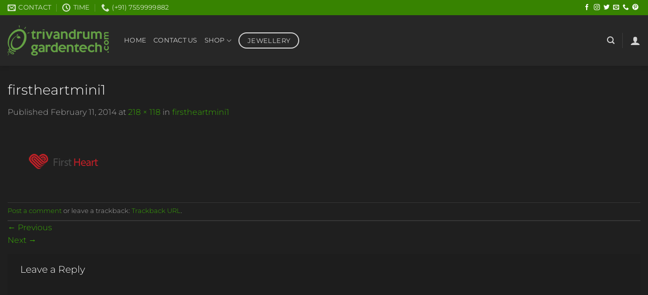

--- FILE ---
content_type: text/html; charset=UTF-8
request_url: https://trivandrumgardentech.com/firstheartmini1/
body_size: 27738
content:
<!DOCTYPE html><html lang=en-US class="loading-site no-js"><head><script data-no-optimize=1>var litespeed_docref=sessionStorage.getItem("litespeed_docref");litespeed_docref&&(Object.defineProperty(document,"referrer",{get:function(){return litespeed_docref}}),sessionStorage.removeItem("litespeed_docref"));</script> <meta charset=UTF-8 /><link rel=profile href="http://gmpg.org/xfn/11"/><link rel=pingback href="https://trivandrumgardentech.com/xmlrpc.php"/><link rel=manifest href="/superpwa-manifest-nginx.json"><meta name=theme-color content="#378301">
<script type="litespeed/javascript">document.documentElement.className=document.documentElement.className+' yes-js js_active js'</script> <script type="litespeed/javascript">(function(html){html.className=html.className.replace(/\bno-js\b/,'js')})(document.documentElement)</script> <meta name=robots content='index, follow, max-image-preview:large, max-snippet:-1, max-video-preview:-1'/><style>img:is([sizes="auto" i], [sizes^="auto," i]) {contain-intrinsic-size:3000px 1500px}</style><meta name=viewport content="width=device-width, initial-scale=1"/><script type="litespeed/javascript">window._wca=window._wca||[]</script> <title>firstheartmini1 &#187; Trivandrum Garden Tech</title><link rel=canonical href="https://trivandrumgardentech.com/firstheartmini1/"/><meta property=og:locale content=en_US /><meta property=og:type content=article /><meta property=og:title content="firstheartmini1 &#187; Trivandrum Garden Tech"/><meta property=og:url content="https://trivandrumgardentech.com/firstheartmini1/"/><meta property=og:site_name content="Trivandrum Garden Tech"/><meta property=article:publisher content="https://www.facebook.com/trivandrumgardentech/"/><meta property=og:image content="https://trivandrumgardentech.com/firstheartmini1"/><meta property=og:image:width content=218 /><meta property=og:image:height content=118 /><meta property=og:image:type content="image/png"/><meta name=twitter:card content=summary_large_image /><meta name=twitter:site content="@tvmgardentech"/><link rel=dns-prefetch href='//stats.wp.com'/><link rel=dns-prefetch href='//v0.wordpress.com'/><link rel=dns-prefetch href='//jetpack.wordpress.com'/><link rel=dns-prefetch href='//s0.wp.com'/><link rel=dns-prefetch href='//public-api.wordpress.com'/><link rel=dns-prefetch href='//0.gravatar.com'/><link rel=dns-prefetch href='//1.gravatar.com'/><link rel=dns-prefetch href='//2.gravatar.com'/><link rel=dns-prefetch href='//www.googletagmanager.com'/><link rel=prefetch href='https://trivandrumgardentech.com/wp-content/themes/flatsome/assets/js/flatsome.js?ver=e1ad26bd5672989785e1'/><link rel=prefetch href='https://trivandrumgardentech.com/wp-content/themes/flatsome/assets/js/chunk.slider.js?ver=3.19.9'/><link rel=prefetch href='https://trivandrumgardentech.com/wp-content/themes/flatsome/assets/js/chunk.popups.js?ver=3.19.9'/><link rel=prefetch href='https://trivandrumgardentech.com/wp-content/themes/flatsome/assets/js/chunk.tooltips.js?ver=3.19.9'/><link rel=prefetch href='https://trivandrumgardentech.com/wp-content/themes/flatsome/assets/js/woocommerce.js?ver=dd6035ce106022a74757'/><link rel=alternate type="application/rss+xml" title="Trivandrum Garden Tech &raquo; Feed" href="https://trivandrumgardentech.com/feed/"/><link rel=alternate type="application/rss+xml" title="Trivandrum Garden Tech &raquo; Comments Feed" href="https://trivandrumgardentech.com/comments/feed/"/><link rel=alternate type="application/rss+xml" title="Trivandrum Garden Tech &raquo; firstheartmini1 Comments Feed" href="https://trivandrumgardentech.com/feed/?attachment_id=11996"/><style id=litespeed-ccss>:root{--wp-admin-theme-color:#007cba;--wp-admin-theme-color--rgb:0,124,186;--wp-admin-theme-color-darker-10:#006ba1;--wp-admin-theme-color-darker-10--rgb:0,107,161;--wp-admin-theme-color-darker-20:#005a87;--wp-admin-theme-color-darker-20--rgb:0,90,135;--wp-admin-border-width-focus:2px;--wp-block-synced-color:#7a00df;--wp-block-synced-color--rgb:122,0,223;--wp-bound-block-color:var(--wp-block-synced-color)}:root{--wp--preset--font-size--normal:16px;--wp--preset--font-size--huge:42px}.screen-reader-text{border:0;clip:rect(1px,1px,1px,1px);clip-path:inset(50%);height:1px;margin:-1px;overflow:hidden;padding:0;position:absolute;width:1px;word-wrap:normal!important}.woocommerce form .form-row .required{visibility:visible}:root{--primary-color:#378301;--fs-color-primary:#378301;--fs-color-secondary:#1dbb00;--fs-color-success:#7a9c59;--fs-color-alert:#b20000;--fs-experimental-link-color:#3bad06;--fs-experimental-link-color-hover:#5eb81d}html{background-color:#1f1f1f!important}.container,.row{max-width:1570px}.row.row-large{max-width:1600px}#wrapper,#main{background-color:#1f1f1f}.header-main{height:100px}#logo img{max-height:100px}#logo{width:200px}.header-top{min-height:30px}.search-form{width:69%}.header-bg-color{background-color:#272727}.header-main .nav>li>a{line-height:16px}@media (max-width:549px){.header-main{height:70px}#logo img{max-height:70px}}.nav-dropdown-has-arrow.nav-dropdown-has-border li.has-dropdown:before{border-bottom-color:#353535}.nav .nav-dropdown{border-color:#353535}.nav-dropdown{font-size:100%}.nav-dropdown-has-arrow li.has-dropdown:after{border-bottom-color:#1d1d1d}.nav .nav-dropdown{background-color:#1d1d1d}body{color:#aaa}h1,h3,.heading-font{color:#fff}body{font-size:100%}@media screen and (max-width:549px){body{font-size:100%}}body{font-family:Montserrat,sans-serif}body{font-weight:300;font-style:normal}.nav>li>a{font-family:Montserrat,sans-serif}.nav>li>a{font-weight:400;font-style:normal}h1,h3,.heading-font{font-family:Montserrat,sans-serif}h1,h3,.heading-font{font-weight:300;font-style:normal}.is-divider{background-color:#353535}html{background-color:#202020}.header .search-form .live-search-results{color:#999}.button.icon.circle{padding-bottom:0;padding-top:0}.lightbox-content{background-color:#1f1f1f}.form-flat input:not([type="submit"]){background-color:rgb(255 255 255/.03);border-color:#b5b5b554}.nav-vertical>li+li{border-top:1px solid #353535}input[type="email"],input[type="search"],input[type="text"],input[type="password"]{border:1px solid #353535;background-color:#303030;color:#a9a9a9}.row-divided>.col+.col:not(.large-12){border-left:1px solid #353535}footer.entry-meta{border-top:1px solid #353535;border-bottom:2px solid #353535}.is-divider{height:4px;background-color:#3ab900;max-width:50px}label{color:#aaa}.dark a{color:#ffffff80}:root{--wp--preset--aspect-ratio--square:1;--wp--preset--aspect-ratio--4-3:4/3;--wp--preset--aspect-ratio--3-4:3/4;--wp--preset--aspect-ratio--3-2:3/2;--wp--preset--aspect-ratio--2-3:2/3;--wp--preset--aspect-ratio--16-9:16/9;--wp--preset--aspect-ratio--9-16:9/16;--wp--preset--color--black:#000;--wp--preset--color--cyan-bluish-gray:#abb8c3;--wp--preset--color--white:#fff;--wp--preset--color--pale-pink:#f78da7;--wp--preset--color--vivid-red:#cf2e2e;--wp--preset--color--luminous-vivid-orange:#ff6900;--wp--preset--color--luminous-vivid-amber:#fcb900;--wp--preset--color--light-green-cyan:#7bdcb5;--wp--preset--color--vivid-green-cyan:#00d084;--wp--preset--color--pale-cyan-blue:#8ed1fc;--wp--preset--color--vivid-cyan-blue:#0693e3;--wp--preset--color--vivid-purple:#9b51e0;--wp--preset--color--primary:#378301;--wp--preset--color--secondary:#1dbb00;--wp--preset--color--success:#7a9c59;--wp--preset--color--alert:#b20000;--wp--preset--gradient--vivid-cyan-blue-to-vivid-purple:linear-gradient(135deg,rgba(6,147,227,1) 0%,#9b51e0 100%);--wp--preset--gradient--light-green-cyan-to-vivid-green-cyan:linear-gradient(135deg,#7adcb4 0%,#00d082 100%);--wp--preset--gradient--luminous-vivid-amber-to-luminous-vivid-orange:linear-gradient(135deg,rgba(252,185,0,1) 0%,rgba(255,105,0,1) 100%);--wp--preset--gradient--luminous-vivid-orange-to-vivid-red:linear-gradient(135deg,rgba(255,105,0,1) 0%,#cf2e2e 100%);--wp--preset--gradient--very-light-gray-to-cyan-bluish-gray:linear-gradient(135deg,#eee 0%,#a9b8c3 100%);--wp--preset--gradient--cool-to-warm-spectrum:linear-gradient(135deg,#4aeadc 0%,#9778d1 20%,#cf2aba 40%,#ee2c82 60%,#fb6962 80%,#fef84c 100%);--wp--preset--gradient--blush-light-purple:linear-gradient(135deg,#ffceec 0%,#9896f0 100%);--wp--preset--gradient--blush-bordeaux:linear-gradient(135deg,#fecda5 0%,#fe2d2d 50%,#6b003e 100%);--wp--preset--gradient--luminous-dusk:linear-gradient(135deg,#ffcb70 0%,#c751c0 50%,#4158d0 100%);--wp--preset--gradient--pale-ocean:linear-gradient(135deg,#fff5cb 0%,#b6e3d4 50%,#33a7b5 100%);--wp--preset--gradient--electric-grass:linear-gradient(135deg,#caf880 0%,#71ce7e 100%);--wp--preset--gradient--midnight:linear-gradient(135deg,#020381 0%,#2874fc 100%);--wp--preset--font-size--small:13px;--wp--preset--font-size--medium:20px;--wp--preset--font-size--large:36px;--wp--preset--font-size--x-large:42px;--wp--preset--spacing--20:.44rem;--wp--preset--spacing--30:.67rem;--wp--preset--spacing--40:1rem;--wp--preset--spacing--50:1.5rem;--wp--preset--spacing--60:2.25rem;--wp--preset--spacing--70:3.38rem;--wp--preset--spacing--80:5.06rem;--wp--preset--shadow--natural:6px 6px 9px rgba(0,0,0,.2);--wp--preset--shadow--deep:12px 12px 50px rgba(0,0,0,.4);--wp--preset--shadow--sharp:6px 6px 0 rgba(0,0,0,.2);--wp--preset--shadow--outlined:6px 6px 0 -3px rgba(255,255,255,1) , 6px 6px rgba(0,0,0,1);--wp--preset--shadow--crisp:6px 6px 0 rgba(0,0,0,1)}:where(body){margin:0}body{padding-top:0;padding-right:0;padding-bottom:0;padding-left:0}a:where(:not(.wp-element-button)){text-decoration:none}</style><link rel=preload data-asynced=1 data-optimized=2 as=style onload="this.onload=null;this.rel='stylesheet'" href="https://trivandrumgardentech.com/wp-content/litespeed/ucss/95fd888b2d2c56aa82d1bb156140ea9f.css?ver=0f902"/><script type="litespeed/javascript">!function(a){"use strict";var b=function(b,c,d){function e(a){return h.body?a():void setTimeout(function(){e(a)})}function f(){i.addEventListener&&i.removeEventListener("load",f),i.media=d||"all"}var g,h=a.document,i=h.createElement("link");if(c)g=c;else{var j=(h.body||h.getElementsByTagName("head")[0]).childNodes;g=j[j.length-1]}var k=h.styleSheets;i.rel="stylesheet",i.href=b,i.media="only x",e(function(){g.parentNode.insertBefore(i,c?g:g.nextSibling)});var l=function(a){for(var b=i.href,c=k.length;c--;)if(k[c].href===b)return a();setTimeout(function(){l(a)})};return i.addEventListener&&i.addEventListener("load",f),i.onloadcssdefined=l,l(f),i};"undefined"!=typeof exports?exports.loadCSS=b:a.loadCSS=b}("undefined"!=typeof global?global:this);!function(a){if(a.loadCSS){var b=loadCSS.relpreload={};if(b.support=function(){try{return a.document.createElement("link").relList.supports("preload")}catch(b){return!1}},b.poly=function(){for(var b=a.document.getElementsByTagName("link"),c=0;c<b.length;c++){var d=b[c];"preload"===d.rel&&"style"===d.getAttribute("as")&&(a.loadCSS(d.href,d,d.getAttribute("media")),d.rel=null)}},!b.support()){b.poly();var c=a.setInterval(b.poly,300);a.addEventListener&&a.addEventListener("load",function(){b.poly(),a.clearInterval(c)}),a.attachEvent&&a.attachEvent("onload",function(){a.clearInterval(c)})}}}(this);</script><link rel=preload as=image href="https://trivandrumgardentech.com/wp-content/uploads/2014/02/firstheartmini1.png.webp"><link rel=preload as=image href="https://trivandrumgardentech.com/wp-content/uploads/2017/01/logo_garden600.png"><link rel=preload as=image href="https://trivandrumgardentech.com/wp-content/uploads/2017/01/logo_garden600.png"><link rel=preload as=image href="https://trivandrumgardentech.com/wp-content/uploads/2014/02/firstheartmini1.png.webp"><link rel=preload as=image href="https://trivandrumgardentech.com/wp-content/uploads/2014/02/firstheartmini1.png.webp"><style id=wp-block-library-inline-css type='text/css'>:root{--wp-admin-theme-color:#007cba;--wp-admin-theme-color--rgb:0,124,186;--wp-admin-theme-color-darker-10:#006ba1;--wp-admin-theme-color-darker-10--rgb:0,107,161;--wp-admin-theme-color-darker-20:#005a87;--wp-admin-theme-color-darker-20--rgb:0,90,135;--wp-admin-border-width-focus:2px;--wp-block-synced-color:#7a00df;--wp-block-synced-color--rgb:122,0,223;--wp-bound-block-color:var(--wp-block-synced-color)}@media (min-resolution:192dpi){:root{--wp-admin-border-width-focus:1.5px}}.wp-element-button{cursor:pointer}:root{--wp--preset--font-size--normal:16px;--wp--preset--font-size--huge:42px}:root .has-very-light-gray-background-color{background-color:#eee}:root .has-very-dark-gray-background-color{background-color:#313131}:root .has-very-light-gray-color{color:#eee}:root .has-very-dark-gray-color{color:#313131}:root .has-vivid-green-cyan-to-vivid-cyan-blue-gradient-background{background:linear-gradient(135deg,#00d084,#0693e3)}:root .has-purple-crush-gradient-background{background:linear-gradient(135deg,#34e2e4,#4721fb 50%,#ab1dfe)}:root .has-hazy-dawn-gradient-background{background:linear-gradient(135deg,#faaca8,#dad0ec)}:root .has-subdued-olive-gradient-background{background:linear-gradient(135deg,#fafae1,#67a671)}:root .has-atomic-cream-gradient-background{background:linear-gradient(135deg,#fdd79a,#004a59)}:root .has-nightshade-gradient-background{background:linear-gradient(135deg,#330968,#31cdcf)}:root .has-midnight-gradient-background{background:linear-gradient(135deg,#020381,#2874fc)}.has-regular-font-size{font-size:1em}.has-larger-font-size{font-size:2.625em}.has-normal-font-size{font-size:var(--wp--preset--font-size--normal)}.has-huge-font-size{font-size:var(--wp--preset--font-size--huge)}.has-text-align-center{text-align:center}.has-text-align-left{text-align:left}.has-text-align-right{text-align:right}#end-resizable-editor-section{display:none}.aligncenter{clear:both}.items-justified-left{justify-content:flex-start}.items-justified-center{justify-content:center}.items-justified-right{justify-content:flex-end}.items-justified-space-between{justify-content:space-between}.screen-reader-text{border:0;clip-path:inset(50%);height:1px;margin:-1px;overflow:hidden;padding:0;position:absolute;width:1px;word-wrap:normal!important}.screen-reader-text:focus{background-color:#ddd;clip-path:none;color:#444;display:block;font-size:1em;height:auto;left:5px;line-height:normal;padding:15px 23px 14px;text-decoration:none;top:5px;width:auto;z-index:100000}html :where(.has-border-color){border-style:solid}html :where([style*=border-top-color]){border-top-style:solid}html :where([style*=border-right-color]){border-right-style:solid}html :where([style*=border-bottom-color]){border-bottom-style:solid}html :where([style*=border-left-color]){border-left-style:solid}html :where([style*=border-width]){border-style:solid}html :where([style*=border-top-width]){border-top-style:solid}html :where([style*=border-right-width]){border-right-style:solid}html :where([style*=border-bottom-width]){border-bottom-style:solid}html :where([style*=border-left-width]){border-left-style:solid}html :where(img[class*=wp-image-]){height:auto;max-width:100%}:where(figure){margin:0 0 1em}html :where(.is-position-sticky){--wp-admin--admin-bar--position-offset:var(--wp-admin--admin-bar--height,0px)}@media screen and (max-width:600px){html :where(.is-position-sticky){--wp-admin--admin-bar--position-offset:0px}}</style><style id=woocommerce-inline-inline-css type='text/css'>.woocommerce form .form-row .required{visibility:visible}</style><style id=jetpack_facebook_likebox-inline-css type='text/css'>.widget_facebook_likebox{overflow:hidden}</style><style id=flatsome-main-inline-css type='text/css'>@font-face{font-family:"fl-icons";font-display:block;src:url(https://trivandrumgardentech.com/wp-content/themes/flatsome/assets/css/icons/fl-icons.eot?v=3.19.9);src:url(https://trivandrumgardentech.com/wp-content/themes/flatsome/assets/css/icons/fl-icons.eot#iefix?v=3.19.9) format("embedded-opentype") , url(https://trivandrumgardentech.com/wp-content/themes/flatsome/assets/css/icons/fl-icons.woff2?v=3.19.9) format("woff2") , url(https://trivandrumgardentech.com/wp-content/themes/flatsome/assets/css/icons/fl-icons.ttf?v=3.19.9) format("truetype") , url(https://trivandrumgardentech.com/wp-content/themes/flatsome/assets/css/icons/fl-icons.woff?v=3.19.9) format("woff") , url(https://trivandrumgardentech.com/wp-content/themes/flatsome/assets/css/icons/fl-icons.svg?v=3.19.9#fl-icons) format("svg")}</style> <script type="litespeed/javascript">window._nslDOMReady=(function(){const executedCallbacks=new Set();return function(callback){if(executedCallbacks.has(callback))return;const wrappedCallback=function(){if(executedCallbacks.has(callback))return;executedCallbacks.add(callback);callback()};if(document.readyState==="complete"||document.readyState==="interactive"){wrappedCallback()}else{document.addEventListener("DOMContentLiteSpeedLoaded",wrappedCallback)}}})()</script><script type="litespeed/javascript" data-src="https://trivandrumgardentech.com/wp-includes/js/jquery/jquery.min.js?ver=3.7.1" id=jquery-core-js></script> <script id=wc-add-to-cart-js-extra type="litespeed/javascript">var wc_add_to_cart_params={"ajax_url":"\/wp-admin\/admin-ajax.php","wc_ajax_url":"\/?wc-ajax=%%endpoint%%","i18n_view_cart":"View cart","cart_url":"https:\/\/trivandrumgardentech.com\/cart\/","is_cart":"","cart_redirect_after_add":"no"}</script> <script type="text/javascript" src="https://stats.wp.com/s-202604.js" id=woocommerce-analytics-js defer=defer data-wp-strategy=defer></script> <link rel="https://api.w.org/" href="https://trivandrumgardentech.com/wp-json/"/><link rel=alternate title=JSON type="application/json" href="https://trivandrumgardentech.com/wp-json/wp/v2/media/11996"/><link rel=EditURI type="application/rsd+xml" title=RSD href="https://trivandrumgardentech.com/xmlrpc.php?rsd"/><link rel=shortlink href='https://wp.me/a93DNe-37u'/><link rel=alternate title="oEmbed (JSON)" type="application/json+oembed" href="https://trivandrumgardentech.com/wp-json/oembed/1.0/embed?url=https%3A%2F%2Ftrivandrumgardentech.com%2Ffirstheartmini1%2F"/><link rel=alternate title="oEmbed (XML)" type="text/xml+oembed" href="https://trivandrumgardentech.com/wp-json/oembed/1.0/embed?url=https%3A%2F%2Ftrivandrumgardentech.com%2Ffirstheartmini1%2F&#038;format=xml"/> <script type="litespeed/javascript">var ajaxurl="https://trivandrumgardentech.com/wp-admin/admin-ajax.php"</script><meta name=generator content="Site Kit by Google 1.170.0"/><meta name=google-site-verification content=4K0xB2sf6Mir91DIlpVQQxHkWwSoFLpzKUWnPwd8Lh4 /><style>img#wpstats{display:none}</style><noscript><style>.woocommerce-product-gallery{opacity:1!important}</style></noscript> <script type="application/ld+json" class=saswp-schema-markup-output>[{"@context":"https:\/\/schema.org\/","@type":"BlogPosting","@id":"https:\/\/trivandrumgardentech.com\/firstheartmini1\/#BlogPosting","url":"https:\/\/trivandrumgardentech.com\/firstheartmini1\/","inLanguage":"en-US","mainEntityOfPage":"https:\/\/trivandrumgardentech.com\/firstheartmini1\/","headline":"firstheartmini1","description":"","articleBody":"","keywords":"","datePublished":"2014-02-11T10:45:26+05:30","dateModified":"2014-02-11T10:45:26+05:30","author":{"@type":"Person","name":"Garden Tech","url":"https:\/\/trivandrumgardentech.com\/author\/supremegarden\/","sameAs":["http:\/\/trivandrumgardentech.com"],"image":{"@type":"ImageObject","url":"https:\/\/trivandrumgardentech.com\/wp-content\/litespeed\/avatar\/f1c6e6d228c2c98238f429b143ffca99.jpg?ver=1768815710","height":96,"width":96}},"editor":{"@type":"Person","name":"Garden Tech","url":"https:\/\/trivandrumgardentech.com\/author\/supremegarden\/","sameAs":["http:\/\/trivandrumgardentech.com"],"image":{"@type":"ImageObject","url":"https:\/\/trivandrumgardentech.com\/wp-content\/litespeed\/avatar\/f1c6e6d228c2c98238f429b143ffca99.jpg?ver=1768815710","height":96,"width":96}},"publisher":{"@type":"Organization","name":"Trivandrum Garden Tech","url":"https:\/\/trivandrumgardentech.com","logo":{"@type":"ImageObject","url":"https:\/\/trivandrumgardentech.com\/wp-content\/uploads\/2017\/01\/logo_garden600.png","width":600,"height":178}},"image":[{"@type":"ImageObject","@id":"https:\/\/trivandrumgardentech.com\/firstheartmini1\/#primaryimage","url":"https:\/\/trivandrumgardentech.com\/wp-content\/uploads\/2014\/02\/firstheartmini1-1200x900.png","width":"1200","height":"900"},{"@type":"ImageObject","url":"https:\/\/trivandrumgardentech.com\/wp-content\/uploads\/2014\/02\/firstheartmini1-1200x720.png","width":"1200","height":"720"},{"@type":"ImageObject","url":"https:\/\/trivandrumgardentech.com\/wp-content\/uploads\/2014\/02\/firstheartmini1-1200x675.png","width":"1200","height":"675"},{"@type":"ImageObject","url":"https:\/\/trivandrumgardentech.com\/wp-content\/uploads\/2014\/02\/firstheartmini1-218x218.png","width":"218","height":"218"}]},

{"@context":"https:\/\/schema.org\/","@type":"BlogPosting","@id":"https:\/\/trivandrumgardentech.com\/firstheartmini1\/#BlogPosting","url":"https:\/\/trivandrumgardentech.com\/firstheartmini1\/","inLanguage":"en-US","mainEntityOfPage":"https:\/\/trivandrumgardentech.com\/firstheartmini1\/","headline":"firstheartmini1","description":"","articleBody":"","keywords":"","datePublished":"2014-02-11T10:45:26+05:30","dateModified":"2014-02-11T10:45:26+05:30","author":{"@type":"Person","name":"Garden Tech","url":"https:\/\/trivandrumgardentech.com\/author\/supremegarden\/","sameAs":["http:\/\/trivandrumgardentech.com"],"image":{"@type":"ImageObject","url":"https:\/\/trivandrumgardentech.com\/wp-content\/litespeed\/avatar\/f1c6e6d228c2c98238f429b143ffca99.jpg?ver=1768815710","height":96,"width":96}},"editor":{"@type":"Person","name":"Garden Tech","url":"https:\/\/trivandrumgardentech.com\/author\/supremegarden\/","sameAs":["http:\/\/trivandrumgardentech.com"],"image":{"@type":"ImageObject","url":"https:\/\/trivandrumgardentech.com\/wp-content\/litespeed\/avatar\/f1c6e6d228c2c98238f429b143ffca99.jpg?ver=1768815710","height":96,"width":96}},"publisher":{"@type":"Organization","name":"Trivandrum Garden Tech","url":"https:\/\/trivandrumgardentech.com","logo":{"@type":"ImageObject","url":"https:\/\/trivandrumgardentech.com\/wp-content\/uploads\/2017\/01\/logo_garden600.png","width":600,"height":178}},"image":[{"@type":"ImageObject","@id":"https:\/\/trivandrumgardentech.com\/firstheartmini1\/#primaryimage","url":"https:\/\/trivandrumgardentech.com\/wp-content\/uploads\/2014\/02\/firstheartmini1-1200x900.png","width":"1200","height":"900"},{"@type":"ImageObject","url":"https:\/\/trivandrumgardentech.com\/wp-content\/uploads\/2014\/02\/firstheartmini1-1200x720.png","width":"1200","height":"720"},{"@type":"ImageObject","url":"https:\/\/trivandrumgardentech.com\/wp-content\/uploads\/2014\/02\/firstheartmini1-1200x675.png","width":"1200","height":"675"},{"@type":"ImageObject","url":"https:\/\/trivandrumgardentech.com\/wp-content\/uploads\/2014\/02\/firstheartmini1-218x218.png","width":"218","height":"218"}]}]</script> <link rel=icon href="https://trivandrumgardentech.com/wp-content/uploads/2017/01/cropped-logo_garden24-1-32x32.png" sizes=32x32 /><link rel=icon href="https://trivandrumgardentech.com/wp-content/uploads/2017/01/cropped-logo_garden24-1-192x192.png" sizes=192x192 /><link rel=apple-touch-icon href="https://trivandrumgardentech.com/wp-content/uploads/2017/01/cropped-logo_garden24-1-180x180.png"/><meta name=msapplication-TileImage content="https://trivandrumgardentech.com/wp-content/uploads/2017/01/cropped-logo_garden24-1-270x270.png"/><style id=custom-css type="text/css">:root{--primary-color:#378301;--fs-color-primary:#378301;--fs-color-secondary:#1dbb00;--fs-color-success:#7a9c59;--fs-color-alert:#b20000;--fs-experimental-link-color:#3bad06;--fs-experimental-link-color-hover:#5eb81d}.tooltipster-base{--tooltip-color:#fff;--tooltip-bg-color:#000}.off-canvas-right .mfp-content,.off-canvas-left .mfp-content{--drawer-width:300px}.off-canvas .mfp-content.off-canvas-cart{--drawer-width:360px}html{background-color:#1f1f1f!important}.container-width,.full-width .ubermenu-nav,.container,.row{max-width:1570px}.row.row-collapse{max-width:1540px}.row.row-small{max-width:1562.5px}.row.row-large{max-width:1600px}.sticky-add-to-cart--active,#wrapper,#main,#main.dark{background-color:#1f1f1f}.header-main{height:100px}#logo img{max-height:100px}#logo{width:200px}.header-bottom{min-height:10px}.header-top{min-height:30px}.transparent .header-main{height:265px}.transparent #logo img{max-height:265px}.has-transparent+.page-title:first-of-type,.has-transparent+#main>.page-title,.has-transparent+#main>div>.page-title,.has-transparent+#main .page-header-wrapper:first-of-type .page-title{padding-top:295px}.header.show-on-scroll,.stuck .header-main{height:70px!important}.stuck #logo img{max-height:70px!important}.search-form{width:69%}.header-bg-color{background-color:#272727}.header-bottom{background-color:#f1f1f1}.header-main .nav>li>a{line-height:16px}.stuck .header-main .nav>li>a{line-height:50px}@media (max-width:549px){.header-main{height:70px}#logo img{max-height:70px}}.main-menu-overlay{background-color:rgba(118,165,51,.45)}.nav-dropdown-has-arrow.nav-dropdown-has-border li.has-dropdown:before{border-bottom-color:#353535}.nav .nav-dropdown{border-color:#353535}.nav-dropdown{font-size:100%}.nav-dropdown-has-arrow li.has-dropdown:after{border-bottom-color:#1d1d1d}.nav .nav-dropdown{background-color:#1d1d1d}body{color:#aaa}h1,h2,h3,h4,h5,h6,.heading-font{color:#fff}body{font-size:100%}@media screen and (max-width:549px){body{font-size:100%}}body{font-family:Montserrat,sans-serif}body{font-weight:300;font-style:normal}.nav>li>a{font-family:Montserrat,sans-serif}.mobile-sidebar-levels-2 .nav>li>ul>li>a{font-family:Montserrat,sans-serif}.nav>li>a,.mobile-sidebar-levels-2 .nav>li>ul>li>a{font-weight:400;font-style:normal}h1,h2,h3,h4,h5,h6,.heading-font,.off-canvas-center .nav-sidebar.nav-vertical>li>a{font-family:Montserrat,sans-serif}h1,h2,h3,h4,h5,h6,.heading-font,.banner h1,.banner h2{font-weight:300;font-style:normal}.alt-font{font-family:"Open Sans",sans-serif}.alt-font{font-weight:400!important;font-style:normal!important}.widget:where(:not(.widget_shopping_cart)) a{color:#618659}.widget:where(:not(.widget_shopping_cart)) a:hover{color:#5eb81d}.widget .tagcloud a:hover{border-color:#5eb81d;background-color:#5eb81d}.is-divider{background-color:#353535}.has-equal-box-heights .box-image{padding-top:100%}.star-rating span:before,.star-rating:before,.woocommerce-page .star-rating:before,.stars a:hover:after,.stars a.active:after{color:#ee2}.pswp__bg,.mfp-bg.mfp-ready{background-color:rgba(60,60,60,.8)}@media screen and (min-width:550px){.products .box-vertical .box-image{min-width:270px!important;width:270px!important}}.footer-1{background-color:#131313}.footer-2{background-color:#071609}.absolute-footer,html{background-color:#202020}.nav-vertical-fly-out>li+li{border-top-width:1px;border-top-style:solid}.xoo-wl-btn-container{background-color:#171717}button.xoo-wl-action-btn{width:100%;border-radius:0}.row-divided.row-reverse>.col+.col:not(.large-12) {border-right:1px solid #2f2f2f}.col .live-search-results,.header-block .live-search-results,.header .search-form .live-search-results{color:#999}.select2-container--default .select2-selection--single .select2-selection__rendered{color:#a9a9a9}.row-box-shadow-1 .col-inner,.row-box-shadow-2 .col-inner,.row-box-shadow-3 .col-inner,.row-box-shadow-4 .col-inner,.row-box-shadow-5 .col-inner,.row-box-shadow-1-hover .col-inner,.row-box-shadow-2-hover .col-inner,.row-box-shadow-3-hover .col-inner,.row-box-shadow-4-hover .col-inner,.row-box-shadow-5-hover .col-inner,.box-shadow-1,.box-shadow-2,.box-shadow-3,.box-shadow-4,.box-shadow-5,.box-shadow-1-hover,.box-shadow-2-hover,.box-shadow-3-hover,.box-shadow-4-hover,.box-shadow-5-hover{transition:transform .3s , box-shadow .3s , background-color .3s , margin-top .3s , color .3s , opacity .3s}.box,.box-image,.box-text{transition:opacity .3s , transform .3s , margin-top .3s , background-color .3s}.row-box-shadow-3 .col-inner,.row-box-shadow-3-hover .col-inner:hover,.box-shadow-3,.box-shadow-3-hover:hover{box-shadow:0 10px 20px rgba(230,255,25,.36) , 0 6px 6px rgba(71,74,24,.6);margin-top:-10px}.button.icon.circle{padding-bottom:0;padding-top:0}.image-tools a:last-child{margin-bottom:0;padding-bottom:25px;padding-top:25px}.has-shadow.box:not(.box-overlay):not(.box-shade), .has-shadow .box:not(.box-overlay):not(.box-shade) {background-color:#171717}.box{background-color:#171717}.has-shadow.box:not(.box-overlay):not(.box-shade), .has-shadow .box:not(.box-overlay):not(.box-shade) {background-color:#171717}.slider-nav-reveal .flickity-prev-next-button:hover,.slider-nav-reveal .flickity-prev-next-button{background-color:#303030}.flickity-prev-next-button{color:#fff}.button.is-form:hover{background-color:#737373}.lightbox-content{background-color:#1f1f1f}.is-form,button.is-form,input[type="submit"].is-form,input[type="reset"].is-form,input[type="button"].is-form{background-color:#1f1f1f;text-shadow:1px 1px 1px #272727;color:#666;border:1px solid #353535}.form-flat input:not([type="submit"]), .form-flat textarea, .form-flat select {background-color:rgba(255,255,255,.03);border-color: #b5b5b554}.nav>li>a:hover,.nav>li.active>a,.nav>li.current>a,.nav>li>a.active,.nav>li>a.current,.nav-dropdown li.active>a,.nav-column li.active>a,.nav-dropdown>li>a:hover,.nav-column li>a:hover{color:#a0a0a0}ul.menu>li ul,.widget>ul>li ul{border-left:1px solid #353535}ul.menu>li+li,.widget>ul>li+li{border-top:1px solid #353535}.widget .current-cat>a{color:#d4d4d4}.widget_price_filter .price_slider_amount .button{background-color:#378314}.widget_price_filter .ui-slider .ui-slider-handle{background-color:#378314}.widget_price_filter .ui-slider .ui-slider-range{background-color:#378314}.breadcrumbs{color:#378314}.breadcrumbs a.current,.breadcrumbs a:hover{color:#7e8a76}.normal-title{background-color:#0b2300;border-top:1px solid #378314;border-bottom:1px solid #378314}span.amount{color:#c7c7c7}.wpcf7{color:#969696}.accordion-title{border-top:1px solid #353535}.section-title-normal{border-bottom:2px solid #353535}.woocommerce-billing-fields{border-top:2px solid #353535}.nav>li>a:hover,.nav>li.active>a,.nav>li.current>a,.nav>li>a.active,.nav>li>a.current,.nav-dropdown li.active>a,.nav-column li.active>a,.nav-dropdown>li>a:hover,.nav-column li>a:hover{color:#fff}.nav-vertical>li+li{border-top:1px solid #353535}input[type="email"],input[type="date"],input[type="search"],input[type="number"],input[type="text"],input[type="tel"],input[type="url"],input[type="password"],textarea,select,.select2-container .select2-choice,.select2-container .select2-selection{border:1px solid #353535;background-color:#303030;color:#a9a9a9}.col-divided{border-right:1px solid #353535}.col-border{border-right:1px solid #353535}.dashboard-links a{border:1px solid #353535}.row-divided>.col+.col:not(.large-12) {border-left:1px solid #353535}.product-footer .woocommerce-tabs{border-top:1px solid #353535}footer.entry-meta{border-top:1px solid #353535;border-bottom:2px solid #353535}.bb{border-bottom:1px solid #353535}.bt{border-top:1px solid #353535}.next-prev-nav .flex-col+.flex-col{border-left:1px solid #353535}.dark .is-divider{background-color:#3ab900}.is-divider{height:4px;background-color:#3ab900;max-width:50px}.product-section{border-top:1px solid #353535}.cart-sidebar .widget-title{border-bottom:3px solid #353535}.payment_methods li+li{border-top:1px solid #353535}.product_meta>span{border-top:1px solid #353535}table{border-color:#353535}tr{border-color:#353535}th,td{border-bottom:1px solid #353535}label{color:#aaa}.dark a,.dark .widget a{color: #ffffff80}.label-new.menu-item>a:after{content:"New"}.label-hot.menu-item>a:after{content:"Hot"}.label-sale.menu-item>a:after{content:"Sale"}.label-popular.menu-item>a:after{content:"Popular"}</style><style id=kirki-inline-styles>@font-face{font-family:'Montserrat';font-style:normal;font-weight:300;font-display:swap;src:url(https://trivandrumgardentech.com/wp-content/fonts/montserrat/JTUSjIg1_i6t8kCHKm459WRhyzbi.woff2) format('woff2');unicode-range: U+0460-052F, U+1C80-1C8A, U+20B4, U+2DE0-2DFF, U+A640-A69F, U+FE2E-FE2F}@font-face{font-family:'Montserrat';font-style:normal;font-weight:300;font-display:swap;src:url(https://trivandrumgardentech.com/wp-content/fonts/montserrat/JTUSjIg1_i6t8kCHKm459W1hyzbi.woff2) format('woff2');unicode-range:U+0301,U+0400-045F,U+0490-0491,U+04B0-04B1,U+2116}@font-face{font-family:'Montserrat';font-style:normal;font-weight:300;font-display:swap;src:url(https://trivandrumgardentech.com/wp-content/fonts/montserrat/JTUSjIg1_i6t8kCHKm459WZhyzbi.woff2) format('woff2');unicode-range:U+0102-0103,U+0110-0111,U+0128-0129,U+0168-0169,U+01A0-01A1,U+01AF-01B0,U+0300-0301,U+0303-0304,U+0308-0309,U+0323,U+0329,U+1EA0-1EF9,U+20AB}@font-face{font-family:'Montserrat';font-style:normal;font-weight:300;font-display:swap;src:url(https://trivandrumgardentech.com/wp-content/fonts/montserrat/JTUSjIg1_i6t8kCHKm459Wdhyzbi.woff2) format('woff2');unicode-range: U+0100-02BA, U+02BD-02C5, U+02C7-02CC, U+02CE-02D7, U+02DD-02FF, U+0304, U+0308, U+0329, U+1D00-1DBF, U+1E00-1E9F, U+1EF2-1EFF, U+2020, U+20A0-20AB, U+20AD-20C0, U+2113, U+2C60-2C7F, U+A720-A7FF}@font-face{font-family:'Montserrat';font-style:normal;font-weight:300;font-display:swap;src:url(https://trivandrumgardentech.com/wp-content/fonts/montserrat/JTUSjIg1_i6t8kCHKm459Wlhyw.woff2) format('woff2');unicode-range: U+0000-00FF, U+0131, U+0152-0153, U+02BB-02BC, U+02C6, U+02DA, U+02DC, U+0304, U+0308, U+0329, U+2000-206F, U+20AC, U+2122, U+2191, U+2193, U+2212, U+2215, U+FEFF, U+FFFD}@font-face{font-family:'Montserrat';font-style:normal;font-weight:400;font-display:swap;src:url(https://trivandrumgardentech.com/wp-content/fonts/montserrat/JTUSjIg1_i6t8kCHKm459WRhyzbi.woff2) format('woff2');unicode-range: U+0460-052F, U+1C80-1C8A, U+20B4, U+2DE0-2DFF, U+A640-A69F, U+FE2E-FE2F}@font-face{font-family:'Montserrat';font-style:normal;font-weight:400;font-display:swap;src:url(https://trivandrumgardentech.com/wp-content/fonts/montserrat/JTUSjIg1_i6t8kCHKm459W1hyzbi.woff2) format('woff2');unicode-range:U+0301,U+0400-045F,U+0490-0491,U+04B0-04B1,U+2116}@font-face{font-family:'Montserrat';font-style:normal;font-weight:400;font-display:swap;src:url(https://trivandrumgardentech.com/wp-content/fonts/montserrat/JTUSjIg1_i6t8kCHKm459WZhyzbi.woff2) format('woff2');unicode-range:U+0102-0103,U+0110-0111,U+0128-0129,U+0168-0169,U+01A0-01A1,U+01AF-01B0,U+0300-0301,U+0303-0304,U+0308-0309,U+0323,U+0329,U+1EA0-1EF9,U+20AB}@font-face{font-family:'Montserrat';font-style:normal;font-weight:400;font-display:swap;src:url(https://trivandrumgardentech.com/wp-content/fonts/montserrat/JTUSjIg1_i6t8kCHKm459Wdhyzbi.woff2) format('woff2');unicode-range: U+0100-02BA, U+02BD-02C5, U+02C7-02CC, U+02CE-02D7, U+02DD-02FF, U+0304, U+0308, U+0329, U+1D00-1DBF, U+1E00-1E9F, U+1EF2-1EFF, U+2020, U+20A0-20AB, U+20AD-20C0, U+2113, U+2C60-2C7F, U+A720-A7FF}@font-face{font-family:'Montserrat';font-style:normal;font-weight:400;font-display:swap;src:url(https://trivandrumgardentech.com/wp-content/fonts/montserrat/JTUSjIg1_i6t8kCHKm459Wlhyw.woff2) format('woff2');unicode-range: U+0000-00FF, U+0131, U+0152-0153, U+02BB-02BC, U+02C6, U+02DA, U+02DC, U+0304, U+0308, U+0329, U+2000-206F, U+20AC, U+2122, U+2191, U+2193, U+2212, U+2215, U+FEFF, U+FFFD}@font-face{font-family:'Open Sans';font-style:normal;font-weight:400;font-stretch:100%;font-display:swap;src:url(https://trivandrumgardentech.com/wp-content/fonts/open-sans/memSYaGs126MiZpBA-UvWbX2vVnXBbObj2OVZyOOSr4dVJWUgsjZ0B4taVIGxA.woff2) format('woff2');unicode-range: U+0460-052F, U+1C80-1C8A, U+20B4, U+2DE0-2DFF, U+A640-A69F, U+FE2E-FE2F}@font-face{font-family:'Open Sans';font-style:normal;font-weight:400;font-stretch:100%;font-display:swap;src:url(https://trivandrumgardentech.com/wp-content/fonts/open-sans/memSYaGs126MiZpBA-UvWbX2vVnXBbObj2OVZyOOSr4dVJWUgsjZ0B4kaVIGxA.woff2) format('woff2');unicode-range:U+0301,U+0400-045F,U+0490-0491,U+04B0-04B1,U+2116}@font-face{font-family:'Open Sans';font-style:normal;font-weight:400;font-stretch:100%;font-display:swap;src:url(https://trivandrumgardentech.com/wp-content/fonts/open-sans/memSYaGs126MiZpBA-UvWbX2vVnXBbObj2OVZyOOSr4dVJWUgsjZ0B4saVIGxA.woff2) format('woff2');unicode-range:U+1F00-1FFF}@font-face{font-family:'Open Sans';font-style:normal;font-weight:400;font-stretch:100%;font-display:swap;src:url(https://trivandrumgardentech.com/wp-content/fonts/open-sans/memSYaGs126MiZpBA-UvWbX2vVnXBbObj2OVZyOOSr4dVJWUgsjZ0B4jaVIGxA.woff2) format('woff2');unicode-range:U+0370-0377,U+037A-037F,U+0384-038A,U+038C,U+038E-03A1,U+03A3-03FF}@font-face{font-family:'Open Sans';font-style:normal;font-weight:400;font-stretch:100%;font-display:swap;src:url(https://trivandrumgardentech.com/wp-content/fonts/open-sans/memSYaGs126MiZpBA-UvWbX2vVnXBbObj2OVZyOOSr4dVJWUgsjZ0B4iaVIGxA.woff2) format('woff2');unicode-range: U+0307-0308, U+0590-05FF, U+200C-2010, U+20AA, U+25CC, U+FB1D-FB4F}@font-face{font-family:'Open Sans';font-style:normal;font-weight:400;font-stretch:100%;font-display:swap;src:url(https://trivandrumgardentech.com/wp-content/fonts/open-sans/memSYaGs126MiZpBA-UvWbX2vVnXBbObj2OVZyOOSr4dVJWUgsjZ0B5caVIGxA.woff2) format('woff2');unicode-range: U+0302-0303, U+0305, U+0307-0308, U+0310, U+0312, U+0315, U+031A, U+0326-0327, U+032C, U+032F-0330, U+0332-0333, U+0338, U+033A, U+0346, U+034D, U+0391-03A1, U+03A3-03A9, U+03B1-03C9, U+03D1, U+03D5-03D6, U+03F0-03F1, U+03F4-03F5, U+2016-2017, U+2034-2038, U+203C, U+2040, U+2043, U+2047, U+2050, U+2057, U+205F, U+2070-2071, U+2074-208E, U+2090-209C, U+20D0-20DC, U+20E1, U+20E5-20EF, U+2100-2112, U+2114-2115, U+2117-2121, U+2123-214F, U+2190, U+2192, U+2194-21AE, U+21B0-21E5, U+21F1-21F2, U+21F4-2211, U+2213-2214, U+2216-22FF, U+2308-230B, U+2310, U+2319, U+231C-2321, U+2336-237A, U+237C, U+2395, U+239B-23B7, U+23D0, U+23DC-23E1, U+2474-2475, U+25AF, U+25B3, U+25B7, U+25BD, U+25C1, U+25CA, U+25CC, U+25FB, U+266D-266F, U+27C0-27FF, U+2900-2AFF, U+2B0E-2B11, U+2B30-2B4C, U+2BFE, U+3030, U+FF5B, U+FF5D, U+1D400-1D7FF, U+1EE00-1EEFF}@font-face{font-family:'Open Sans';font-style:normal;font-weight:400;font-stretch:100%;font-display:swap;src:url(https://trivandrumgardentech.com/wp-content/fonts/open-sans/memSYaGs126MiZpBA-UvWbX2vVnXBbObj2OVZyOOSr4dVJWUgsjZ0B5OaVIGxA.woff2) format('woff2');unicode-range: U+0001-000C, U+000E-001F, U+007F-009F, U+20DD-20E0, U+20E2-20E4, U+2150-218F, U+2190, U+2192, U+2194-2199, U+21AF, U+21E6-21F0, U+21F3, U+2218-2219, U+2299, U+22C4-22C6, U+2300-243F, U+2440-244A, U+2460-24FF, U+25A0-27BF, U+2800-28FF, U+2921-2922, U+2981, U+29BF, U+29EB, U+2B00-2BFF, U+4DC0-4DFF, U+FFF9-FFFB, U+10140-1018E, U+10190-1019C, U+101A0, U+101D0-101FD, U+102E0-102FB, U+10E60-10E7E, U+1D2C0-1D2D3, U+1D2E0-1D37F, U+1F000-1F0FF, U+1F100-1F1AD, U+1F1E6-1F1FF, U+1F30D-1F30F, U+1F315, U+1F31C, U+1F31E, U+1F320-1F32C, U+1F336, U+1F378, U+1F37D, U+1F382, U+1F393-1F39F, U+1F3A7-1F3A8, U+1F3AC-1F3AF, U+1F3C2, U+1F3C4-1F3C6, U+1F3CA-1F3CE, U+1F3D4-1F3E0, U+1F3ED, U+1F3F1-1F3F3, U+1F3F5-1F3F7, U+1F408, U+1F415, U+1F41F, U+1F426, U+1F43F, U+1F441-1F442, U+1F444, U+1F446-1F449, U+1F44C-1F44E, U+1F453, U+1F46A, U+1F47D, U+1F4A3, U+1F4B0, U+1F4B3, U+1F4B9, U+1F4BB, U+1F4BF, U+1F4C8-1F4CB, U+1F4D6, U+1F4DA, U+1F4DF, U+1F4E3-1F4E6, U+1F4EA-1F4ED, U+1F4F7, U+1F4F9-1F4FB, U+1F4FD-1F4FE, U+1F503, U+1F507-1F50B, U+1F50D, U+1F512-1F513, U+1F53E-1F54A, U+1F54F-1F5FA, U+1F610, U+1F650-1F67F, U+1F687, U+1F68D, U+1F691, U+1F694, U+1F698, U+1F6AD, U+1F6B2, U+1F6B9-1F6BA, U+1F6BC, U+1F6C6-1F6CF, U+1F6D3-1F6D7, U+1F6E0-1F6EA, U+1F6F0-1F6F3, U+1F6F7-1F6FC, U+1F700-1F7FF, U+1F800-1F80B, U+1F810-1F847, U+1F850-1F859, U+1F860-1F887, U+1F890-1F8AD, U+1F8B0-1F8BB, U+1F8C0-1F8C1, U+1F900-1F90B, U+1F93B, U+1F946, U+1F984, U+1F996, U+1F9E9, U+1FA00-1FA6F, U+1FA70-1FA7C, U+1FA80-1FA89, U+1FA8F-1FAC6, U+1FACE-1FADC, U+1FADF-1FAE9, U+1FAF0-1FAF8, U+1FB00-1FBFF}@font-face{font-family:'Open Sans';font-style:normal;font-weight:400;font-stretch:100%;font-display:swap;src:url(https://trivandrumgardentech.com/wp-content/fonts/open-sans/memSYaGs126MiZpBA-UvWbX2vVnXBbObj2OVZyOOSr4dVJWUgsjZ0B4vaVIGxA.woff2) format('woff2');unicode-range:U+0102-0103,U+0110-0111,U+0128-0129,U+0168-0169,U+01A0-01A1,U+01AF-01B0,U+0300-0301,U+0303-0304,U+0308-0309,U+0323,U+0329,U+1EA0-1EF9,U+20AB}@font-face{font-family:'Open Sans';font-style:normal;font-weight:400;font-stretch:100%;font-display:swap;src:url(https://trivandrumgardentech.com/wp-content/fonts/open-sans/memSYaGs126MiZpBA-UvWbX2vVnXBbObj2OVZyOOSr4dVJWUgsjZ0B4uaVIGxA.woff2) format('woff2');unicode-range: U+0100-02BA, U+02BD-02C5, U+02C7-02CC, U+02CE-02D7, U+02DD-02FF, U+0304, U+0308, U+0329, U+1D00-1DBF, U+1E00-1E9F, U+1EF2-1EFF, U+2020, U+20A0-20AB, U+20AD-20C0, U+2113, U+2C60-2C7F, U+A720-A7FF}@font-face{font-family:'Open Sans';font-style:normal;font-weight:400;font-stretch:100%;font-display:swap;src:url(https://trivandrumgardentech.com/wp-content/fonts/open-sans/memSYaGs126MiZpBA-UvWbX2vVnXBbObj2OVZyOOSr4dVJWUgsjZ0B4gaVI.woff2) format('woff2');unicode-range: U+0000-00FF, U+0131, U+0152-0153, U+02BB-02BC, U+02C6, U+02DA, U+02DC, U+0304, U+0308, U+0329, U+2000-206F, U+20AC, U+2122, U+2191, U+2193, U+2212, U+2215, U+FEFF, U+FFFD}</style></head><body class="attachment wp-singular attachment-template-default single single-attachment postid-11996 attachmentid-11996 attachment-png wp-theme-flatsome wp-child-theme-flatsome-child theme-flatsome woocommerce-no-js full-width header-shadow lightbox nav-dropdown-has-arrow nav-dropdown-has-shadow nav-dropdown-has-border"><noscript><meta HTTP-EQUIV="refresh" content="0;url='http://trivandrumgardentech.com/firstheartmini1/?PageSpeed=noscript'" /><style><!--table,div,span,font,p{display:none} --></style><div style="display:block">Please click <a href="http://trivandrumgardentech.com/firstheartmini1/?PageSpeed=noscript">here</a> if you are not redirected within a few seconds.</div></noscript><a class="skip-link screen-reader-text" href="#main">Skip to content</a><div id=wrapper><header id=header class="header has-sticky sticky-shrink"><div class=header-wrapper><div id=top-bar class="header-top hide-for-sticky nav-dark"><div class="flex-row container"><div class="flex-col hide-for-medium flex-left"><ul class="nav nav-left medium-nav-center nav-small  nav-divided"><li class=header-contact-wrapper><ul id=header-contact class="nav nav-divided nav-uppercase header-contact"><li class="">
<a href="mailto:support@trivandrumgardentech.com" class=tooltip title="support@trivandrumgardentech.com">
<i class=icon-envelop style="font-size:16px;"></i>	<span>
Contact	</span>
</a></li><li class="">
<a href="#" onclick="event.preventDefault()" class=tooltip title="Time | 09:30 - 20:30 ">
<i class=icon-clock style="font-size:16px;"></i>	<span>Time</span>
</a></li><li class="">
<a href="tel:(+91) 7559999882" class=tooltip title="(+91) 7559999882">
<i class=icon-phone style="font-size:16px;"></i>	<span>(+91) 7559999882</span>
</a></li></ul></li></ul></div><div class="flex-col hide-for-medium flex-center"><ul class="nav nav-center nav-small  nav-divided"></ul></div><div class="flex-col hide-for-medium flex-right"><ul class="nav top-bar-nav nav-right nav-small  nav-divided"><li class="html header-social-icons ml-0"><div class="social-icons follow-icons"><a href="https://www.facebook.com/trivandrumgardentech/" target=_blank data-label=Facebook class="icon plain facebook tooltip" title="Follow on Facebook" aria-label="Follow on Facebook" rel="noopener nofollow"><i class=icon-facebook></i></a><a href="https://www.instagram.com/styleclubtrivandrum/" target=_blank data-label=Instagram class="icon plain instagram tooltip" title="Follow on Instagram" aria-label="Follow on Instagram" rel="noopener nofollow"><i class=icon-instagram></i></a><a href="https://twitter.com/tgtstyleclub" data-label=Twitter target=_blank class="icon plain twitter tooltip" title="Follow on Twitter" aria-label="Follow on Twitter" rel="noopener nofollow"><i class=icon-twitter></i></a><a href="mailto:support@trivandrumgardentech.com" data-label=E-mail target=_blank class="icon plain email tooltip" title="Send us an email" aria-label="Send us an email" rel="nofollow noopener"><i class=icon-envelop></i></a><a href=tel:7559999882 data-label=Phone target=_blank class="icon plain phone tooltip" title="Call us" aria-label="Call us" rel="nofollow noopener"><i class=icon-phone></i></a><a href="https://in.pinterest.com/tvmgardentech/" data-label=Pinterest target=_blank class="icon plain pinterest tooltip" title="Follow on Pinterest" aria-label="Follow on Pinterest" rel="noopener nofollow"><i class=icon-pinterest></i></a></div></li></ul></div><div class="flex-col show-for-medium flex-grow"><ul class="nav nav-center nav-small mobile-nav  nav-divided"><li class="html header-social-icons ml-0"><div class="social-icons follow-icons"><a href="https://www.facebook.com/trivandrumgardentech/" target=_blank data-label=Facebook class="icon plain facebook tooltip" title="Follow on Facebook" aria-label="Follow on Facebook" rel="noopener nofollow"><i class=icon-facebook></i></a><a href="https://www.instagram.com/styleclubtrivandrum/" target=_blank data-label=Instagram class="icon plain instagram tooltip" title="Follow on Instagram" aria-label="Follow on Instagram" rel="noopener nofollow"><i class=icon-instagram></i></a><a href="https://twitter.com/tgtstyleclub" data-label=Twitter target=_blank class="icon plain twitter tooltip" title="Follow on Twitter" aria-label="Follow on Twitter" rel="noopener nofollow"><i class=icon-twitter></i></a><a href="mailto:support@trivandrumgardentech.com" data-label=E-mail target=_blank class="icon plain email tooltip" title="Send us an email" aria-label="Send us an email" rel="nofollow noopener"><i class=icon-envelop></i></a><a href=tel:7559999882 data-label=Phone target=_blank class="icon plain phone tooltip" title="Call us" aria-label="Call us" rel="nofollow noopener"><i class=icon-phone></i></a><a href="https://in.pinterest.com/tvmgardentech/" data-label=Pinterest target=_blank class="icon plain pinterest tooltip" title="Follow on Pinterest" aria-label="Follow on Pinterest" rel="noopener nofollow"><i class=icon-pinterest></i></a></div></li></ul></div></div></div><div id=masthead class="header-main nav-dark"><div class="header-inner flex-row container logo-left medium-logo-center" role=navigation><div id=logo class="flex-col logo"><a href="https://trivandrumgardentech.com/" title="Trivandrum Garden Tech - Style Yourself. Style Your Home." rel=home>
<img width=218 height=118 src="https://trivandrumgardentech.com/wp-content/uploads/2014/02/firstheartmini1.png.webp" class=header-logo-sticky alt="Trivandrum Garden Tech" fetchpriority=high decoding=sync /><img width=600 height=178 src="https://trivandrumgardentech.com/wp-content/uploads/2017/01/logo_garden600.png" class="header_logo header-logo" alt="Trivandrum Garden Tech" fetchpriority=high decoding=sync /><img width=600 height=178 src="https://trivandrumgardentech.com/wp-content/uploads/2017/01/logo_garden600.png" class=header-logo-dark alt="Trivandrum Garden Tech" fetchpriority=high decoding=sync /></a></div><div class="flex-col show-for-medium flex-left"><ul class="mobile-nav nav nav-left "><li class="nav-icon has-icon">
<a href="#" data-open="#main-menu" data-pos=left data-bg=main-menu-overlay data-color=dark class=is-small aria-label=Menu aria-controls=main-menu aria-expanded=false><i class=icon-menu></i>
</a></li></ul></div><div class="flex-col hide-for-medium flex-left
flex-grow"><ul class="header-nav header-nav-main nav nav-left  nav-line-bottom nav-uppercase"><li id=menu-item-15601 class="menu-item menu-item-type-custom menu-item-object-custom menu-item-home menu-item-15601 menu-item-design-default"><a href="http://trivandrumgardentech.com" class=nav-top-link>Home</a></li><li id=menu-item-15654 class="menu-item menu-item-type-post_type menu-item-object-page menu-item-15654 menu-item-design-default"><a href="https://trivandrumgardentech.com/contact-us/" class=nav-top-link>Contact Us</a></li><li id=menu-item-16318 class="menu-item menu-item-type-post_type menu-item-object-page menu-item-has-children menu-item-16318 menu-item-design-default has-dropdown"><a href="https://trivandrumgardentech.com/shop/" class=nav-top-link aria-expanded=false aria-haspopup=menu>Shop<i class=icon-angle-down></i></a><ul class="sub-menu nav-dropdown nav-dropdown-simple dark"><li id=menu-item-15593 class="menu-item menu-item-type-taxonomy menu-item-object-product_cat menu-item-15593"><a href="https://trivandrumgardentech.com/product-category/indoor-plants-buy-online/">Indoor Plants</a></li><li id=menu-item-15594 class="menu-item menu-item-type-taxonomy menu-item-object-product_cat menu-item-15594"><a href="https://trivandrumgardentech.com/product-category/pots/">Pots</a></li><li id=menu-item-16082 class="menu-item menu-item-type-taxonomy menu-item-object-product_cat menu-item-16082"><a href="https://trivandrumgardentech.com/product-category/pebbles/">Pebbles</a></li></ul></li><li class="html header-button-1"><div class=header-button>
<a href="https://styleclubonline.com/shop/" target=_blank class="button primary is-outline" rel=noopener style="border-radius:99px;">
<span>Jewellery</span>
</a></div></li></ul></div><div class="flex-col hide-for-medium flex-right"><ul class="header-nav header-nav-main nav nav-right  nav-line-bottom nav-uppercase"><li class="header-search header-search-dropdown has-icon has-dropdown menu-item-has-children">
<a href="#" aria-label=Search class=is-small><i class=icon-search></i></a><ul class="nav-dropdown nav-dropdown-simple dark"><li class="header-search-form search-form html relative has-icon"><div class=header-search-form-wrapper><div class="searchform-wrapper ux-search-box relative form-flat is-normal"><form role=search method=get class=searchform action="https://trivandrumgardentech.com/"><div class="flex-row relative"><div class="flex-col flex-grow">
<label class=screen-reader-text for=woocommerce-product-search-field-0>Search for:</label>
<input type=search id=woocommerce-product-search-field-0 class="search-field mb-0" placeholder="Products Search" value="" name=s />
<input type=hidden name=post_type value=product /></div><div class=flex-col>
<button type=submit value=Search class="ux-search-submit submit-button secondary button  icon mb-0" aria-label=Submit>
<i class=icon-search></i>	</button></div></div><div class="live-search-results text-left z-top"></div></form></div></div></li></ul></li><li class=header-divider></li><li class="account-item has-icon"><a href="https://trivandrumgardentech.com/my-account/" class="nav-top-link nav-top-not-logged-in is-small" title=Login aria-label=Login data-open="#login-form-popup">
<i class=icon-user></i>	</a></li></ul></div><div class="flex-col show-for-medium flex-right"><ul class="mobile-nav nav nav-right "><li class="account-item has-icon">
<a href="https://trivandrumgardentech.com/my-account/" class="account-link-mobile is-small" title="My account" aria-label="My account">
<i class=icon-user></i>	</a></li><li class="cart-item has-icon"><a href="https://trivandrumgardentech.com/cart/" class="header-cart-link is-small off-canvas-toggle nav-top-link" title=Cart data-open="#cart-popup" data-class=off-canvas-cart data-pos=right><span class="image-icon header-cart-icon" data-icon-label=0>
<img class=cart-img-icon alt=Cart src="https://trivandrumgardentech.com/wp-content/uploads/2014/02/firstheartmini1.png.webp" width=218 height=118 fetchpriority=high decoding=sync />
</span>
</a><div id=cart-popup class=mfp-hide><div class="cart-popup-inner inner-padding cart-popup-inner--sticky"><div class="cart-popup-title text-center">
<span class="heading-font uppercase">Cart</span><div class=is-divider></div></div><div class=widget_shopping_cart><div class=widget_shopping_cart_content><div class="ux-mini-cart-empty flex flex-row-col text-center pt pb"><div class=ux-mini-cart-empty-icon>
<svg xmlns="http://www.w3.org/2000/svg" viewBox="0 0 17 19" style="opacity:.1;height:80px;">
<path d="M8.5 0C6.7 0 5.3 1.2 5.3 2.7v2H2.1c-.3 0-.6.3-.7.7L0 18.2c0 .4.2.8.6.8h15.7c.4 0 .7-.3.7-.7v-.1L15.6 5.4c0-.3-.3-.6-.7-.6h-3.2v-2c0-1.6-1.4-2.8-3.2-2.8zM6.7 2.7c0-.8.8-1.4 1.8-1.4s1.8.6 1.8 1.4v2H6.7v-2zm7.5 3.4 1.3 11.5h-14L2.8 6.1h2.5v1.4c0 .4.3.7.7.7.4 0 .7-.3.7-.7V6.1h3.5v1.4c0 .4.3.7.7.7s.7-.3.7-.7V6.1h2.6z" fill-rule=evenodd clip-rule=evenodd fill=currentColor></path>
</svg></div><p class="woocommerce-mini-cart__empty-message empty">No products in the cart.</p><p class=return-to-shop>
<a class="button primary wc-backward" href="https://trivandrumgardentech.com/shop/">
Return to shop	</a></p></div></div></div></div></div></li></ul></div></div><div class=container><div class="top-divider full-width"></div></div></div><div class="header-bg-container fill"><div class="header-bg-image fill"></div><div class="header-bg-color fill"></div></div></div></header><main id=main class=""><div id=primary class="content-area image-attachment page-wrapper"><div id=content class=site-content role=main><div class=row><div class="large-12 columns"><article id=post-11996 class="post-11996 attachment type-attachment status-inherit hentry"><header class=entry-header><h1 class=entry-title>firstheartmini1</h1><div class=entry-meta>
Published <span class=entry-date><time class=entry-date datetime="2014-02-11T10:45:26+05:30">February 11, 2014</time></span> at <a href="https://trivandrumgardentech.com/wp-content/uploads/2014/02/firstheartmini1.png" title="Link to full-size image">218 &times; 118</a> in <a href="https://trivandrumgardentech.com/firstheartmini1/" title="Return to firstheartmini1" rel=gallery>firstheartmini1</a></div></header><div class=entry-content><div class=entry-attachment><div class=attachment>
<a href="https://trivandrumgardentech.com/firstheartmini2/" title=firstheartmini1 rel=attachment><img width=218 height=118 src="https://trivandrumgardentech.com/wp-content/uploads/2014/02/firstheartmini1.png.webp" class="attachment-1200x1200 size-1200x1200" alt=q decoding=sync data-attachment-id=11996 data-permalink="https://trivandrumgardentech.com/firstheartmini1/" data-orig-file="https://trivandrumgardentech.com/wp-content/uploads/2014/02/firstheartmini1.png" data-orig-size="218,118" data-comments-opened=1 data-image-meta="{&quot;aperture&quot;:&quot;0&quot;,&quot;credit&quot;:&quot;&quot;,&quot;camera&quot;:&quot;&quot;,&quot;caption&quot;:&quot;&quot;,&quot;created_timestamp&quot;:&quot;0&quot;,&quot;copyright&quot;:&quot;&quot;,&quot;focal_length&quot;:&quot;0&quot;,&quot;iso&quot;:&quot;0&quot;,&quot;shutter_speed&quot;:&quot;0&quot;,&quot;title&quot;:&quot;&quot;,&quot;orientation&quot;:&quot;0&quot;}" data-image-title=firstheartmini1 data-image-description="" data-image-caption="" data-medium-file="https://trivandrumgardentech.com/wp-content/uploads/2014/02/firstheartmini1.png" data-large-file="https://trivandrumgardentech.com/wp-content/uploads/2014/02/firstheartmini1.png" fetchpriority=high /></a></div></div></div><footer class=entry-meta>
<a class=comment-link href="#respond" title="Post a comment">Post a comment</a> or leave a trackback: <a class=trackback-link href="https://trivandrumgardentech.com/firstheartmini1/trackback/" title="Trackback URL for your post" rel=trackback>Trackback URL</a>.</footer><nav role=navigation id=image-navigation class=navigation-image><div class=nav-previous><a href='https://trivandrumgardentech.com/firstheart2-2/'><span class=meta-nav>&larr;</span> Previous</a></div><div class=nav-next><a href='https://trivandrumgardentech.com/firstheartmini2/'>Next <span class=meta-nav>&rarr;</span></a></div></nav></article><div id=comments class=comments-area><div id=respond class=comment-respond><h3 id=reply-title class=comment-reply-title>Leave a Reply<small><a rel=nofollow id=cancel-comment-reply-link href="/firstheartmini1/#respond" style="display:none;">Cancel reply</a></small></h3><form id=commentform class=comment-form>
<iframe title="Comment Form" src="https://jetpack.wordpress.com/jetpack-comment/?blogid=133854976&#038;postid=11996&#038;comment_registration=1&#038;require_name_email=1&#038;stc_enabled=1&#038;stb_enabled=1&#038;show_avatars=1&#038;avatar_default=mystery&#038;greeting=Leave+a+Reply&#038;jetpack_comments_nonce=b142e77290&#038;greeting_reply=Leave+a+Reply+to+%25s&#038;color_scheme=light&#038;lang=en_US&#038;jetpack_version=15.4&#038;iframe_unique_id=1&#038;show_cookie_consent=10&#038;has_cookie_consent=0&#038;is_current_user_subscribed=0&#038;token_key=%3Bnormal%3B&#038;sig=a88022ca44518fc3911907ab61064fb2a686161e#parent=https%3A%2F%2Ftrivandrumgardentech.com%2Ffirstheartmini1%2F" name=jetpack_remote_comment style="width:100%; height: 315px; border:0;" class=jetpack_remote_comment id=jetpack_remote_comment sandbox="allow-same-origin allow-top-navigation allow-scripts allow-forms allow-popups">
</iframe>
<!--[if !IE]><!--> <script type="litespeed/javascript">document.addEventListener('DOMContentLiteSpeedLoaded',function(){var commentForms=document.getElementsByClassName('jetpack_remote_comment');for(var i=0;i<commentForms.length;i++){commentForms[i].allowTransparency=!1;commentForms[i].scrolling='no'}})</script> <!--<![endif]--></form></div>
<input type=hidden name=comment_parent id=comment_parent value=""/><p class=akismet_comment_form_privacy_notice>This site uses Akismet to reduce spam. <a href="https://akismet.com/privacy/" target=_blank rel="nofollow noopener">Learn how your comment data is processed.</a></p></div></div></div></div></div></main><footer id=footer class=footer-wrapper><div class="footer-widgets footer footer-1"><div class="row dark large-columns-4 mb-0"><div id=nav_menu-4 class="col pb-0 widget widget_nav_menu"><span class=widget-title>INFORMATION</span><div class="is-divider small"></div><div class=menu-information-links-container><ul id=menu-information-links class=menu><li id=menu-item-15884 class="menu-item menu-item-type-post_type menu-item-object-page menu-item-15884"><a href="https://trivandrumgardentech.com/shipping-delivery-policy/">Shipping &#038; Delivery Policy</a></li><li id=menu-item-15886 class="menu-item menu-item-type-post_type menu-item-object-page menu-item-15886"><a href="https://trivandrumgardentech.com/return-refund-policy/">Return &#038; Refund Policy</a></li><li id=menu-item-15885 class="menu-item menu-item-type-post_type menu-item-object-page menu-item-15885"><a href="https://trivandrumgardentech.com/cancellation-policy/">Cancellation Policy</a></li><li id=menu-item-15893 class="menu-item menu-item-type-post_type menu-item-object-page menu-item-privacy-policy menu-item-15893"><a rel=privacy-policy href="https://trivandrumgardentech.com/privacy-policy/">Privacy Policy</a></li><li id=menu-item-15900 class="menu-item menu-item-type-post_type menu-item-object-page menu-item-15900"><a href="https://trivandrumgardentech.com/terms-conditions/">Terms &#038; Conditions</a></li></ul></div></div><div id=nav_menu-6 class="col pb-0 widget widget_nav_menu"><span class=widget-title>Links</span><div class="is-divider small"></div><div class=menu-top-bar-menu-container><ul id=menu-top-bar-menu class=menu><li id=menu-item-319 class="menu-item menu-item-type-custom menu-item-object-custom menu-item-319"><a href="https://styleclubonline.com/shop/">Jewellery</a></li><li id=menu-item-15599 class="menu-item menu-item-type-post_type menu-item-object-page current_page_parent menu-item-15599"><a href="https://trivandrumgardentech.com/blog/">Blog</a></li><li id=menu-item-15396 class="menu-item menu-item-type-post_type menu-item-object-page menu-item-15396"><a href="https://trivandrumgardentech.com/about/">About Us</a></li><li id=menu-item-15538 class="menu-item menu-item-type-post_type menu-item-object-page menu-item-15538"><a href="https://trivandrumgardentech.com/contact-us/">Contact us</a></li><li id=menu-item-15416 class="menu-item menu-item-type-post_type menu-item-object-page menu-item-15416"><a href="https://trivandrumgardentech.com/my-account/">My Account</a></li></ul></div></div><div id=nav_menu-3 class="col pb-0 widget widget_nav_menu"><span class=widget-title>We are Social</span><div class="is-divider small"></div><div class=menu-social-links-menu-container><ul id=menu-social-links-menu class=menu><li id=menu-item-26 class="menu-item menu-item-type-custom menu-item-object-custom menu-item-26"><a href="https://www.facebook.com/trivandrumgardentech/">Facebook</a></li><li id=menu-item-27 class="menu-item menu-item-type-custom menu-item-object-custom menu-item-27"><a href="https://twitter.com/tvmgardentech">Twitter</a></li><li id=menu-item-28 class="menu-item menu-item-type-custom menu-item-object-custom menu-item-28"><a href="https://in.pinterest.com/tvmgardentech/">Pinterest</a></li><li id=menu-item-29 class="menu-item menu-item-type-custom menu-item-object-custom menu-item-29"><a href="mailto:support@trivandrumgardentech.com">Email</a></li></ul></div></div><div id=facebook-likebox-2 class="col pb-0 widget widget_facebook_likebox"><span class=widget-title><a href="https://www.facebook.com/trivandrumgardentech">FOLLOW US</a></span><div class="is-divider small"></div><div id=fb-root></div><div class=fb-page data-href="https://www.facebook.com/trivandrumgardentech" data-width=340 data-height=432 data-hide-cover=false data-show-facepile=true data-tabs=false data-hide-cta=false data-small-header=false><div class=fb-xfbml-parse-ignore><blockquote cite="https://www.facebook.com/trivandrumgardentech"><a href="https://www.facebook.com/trivandrumgardentech">FOLLOW US</a></blockquote></div></div></div></div></div><div class="absolute-footer dark medium-text-center small-text-center"><div class="container clearfix"><div class="footer-secondary pull-right"><div class="payment-icons inline-block"><div class=payment-icon><svg version=1.1 xmlns="http://www.w3.org/2000/svg" xmlns:xlink="http://www.w3.org/1999/xlink" viewBox="0 0 64 32">
<path d="M10.781 7.688c-0.251-1.283-1.219-1.688-2.344-1.688h-8.376l-0.061 0.405c5.749 1.469 10.469 4.595 12.595 10.501l-1.813-9.219zM13.125 19.688l-0.531-2.781c-1.096-2.907-3.752-5.594-6.752-6.813l4.219 15.939h5.469l8.157-20.032h-5.501l-5.062 13.688zM27.72 26.061l3.248-20.061h-5.187l-3.251 20.061h5.189zM41.875 5.656c-5.125 0-8.717 2.72-8.749 6.624-0.032 2.877 2.563 4.469 4.531 5.439 2.032 0.968 2.688 1.624 2.688 2.499 0 1.344-1.624 1.939-3.093 1.939-2.093 0-3.219-0.251-4.875-1.032l-0.688-0.344-0.719 4.499c1.219 0.563 3.437 1.064 5.781 1.064 5.437 0.032 8.97-2.688 9.032-6.843 0-2.282-1.405-4-4.376-5.439-1.811-0.904-2.904-1.563-2.904-2.499 0-0.843 0.936-1.72 2.968-1.72 1.688-0.029 2.936 0.314 3.875 0.752l0.469 0.248 0.717-4.344c-1.032-0.406-2.656-0.844-4.656-0.844zM55.813 6c-1.251 0-2.189 0.376-2.72 1.688l-7.688 18.374h5.437c0.877-2.467 1.096-3 1.096-3 0.592 0 5.875 0 6.624 0 0 0 0.157 0.688 0.624 3h4.813l-4.187-20.061h-4zM53.405 18.938c0 0 0.437-1.157 2.064-5.594-0.032 0.032 0.437-1.157 0.688-1.907l0.374 1.72c0.968 4.781 1.189 5.781 1.189 5.781-0.813 0-3.283 0-4.315 0z"></path>
</svg></div><div class=payment-icon><svg viewBox="0 0 64 32" xmlns="http://www.w3.org/2000/svg">
<path d="M18.4306 31.9299V29.8062C18.4306 28.9938 17.9382 28.4618 17.0929 28.4618C16.6703 28.4618 16.2107 28.6021 15.8948 29.0639C15.6486 28.6763 15.2957 28.4618 14.7663 28.4618C14.4135 28.4618 14.0606 28.5691 13.7816 28.9567V28.532H13.043V31.9299H13.7816V30.0536C13.7816 29.4515 14.0975 29.167 14.5899 29.167C15.0823 29.167 15.3285 29.4845 15.3285 30.0536V31.9299H16.0671V30.0536C16.0671 29.4515 16.42 29.167 16.8754 29.167C17.3678 29.167 17.614 29.4845 17.614 30.0536V31.9299H18.4306ZM29.3863 28.532H28.1882V27.5051H27.4496V28.532H26.7808V29.2041H27.4496V30.7629C27.4496 31.5423 27.7655 32 28.6108 32C28.9268 32 29.2797 31.8928 29.5259 31.7526L29.3125 31.1134C29.0991 31.2536 28.8529 31.2907 28.6765 31.2907C28.3236 31.2907 28.1841 31.0763 28.1841 30.7258V29.2041H29.3822V28.532H29.3863ZM35.6562 28.4577C35.2335 28.4577 34.9504 28.6722 34.774 28.9526V28.5278H34.0354V31.9258H34.774V30.0124C34.774 29.4474 35.0202 29.1258 35.4797 29.1258C35.6192 29.1258 35.7957 29.1629 35.9393 29.1959L36.1527 28.4866C36.0049 28.4577 35.7957 28.4577 35.6562 28.4577ZM26.1817 28.8124C25.8288 28.5649 25.3364 28.4577 24.8071 28.4577C23.9618 28.4577 23.3997 28.8825 23.3997 29.5546C23.3997 30.1196 23.8223 30.4412 24.5609 30.5443L24.9138 30.5814C25.2995 30.6515 25.5128 30.7588 25.5128 30.9361C25.5128 31.1835 25.2297 31.3608 24.7373 31.3608C24.2449 31.3608 23.8551 31.1835 23.6089 31.0062L23.256 31.5711C23.6417 31.8557 24.1711 31.9959 24.7004 31.9959C25.6852 31.9959 26.2514 31.534 26.2514 30.899C26.2514 30.2969 25.7919 29.9794 25.0902 29.8722L24.7373 29.835C24.4214 29.7979 24.1752 29.7278 24.1752 29.5175C24.1752 29.2701 24.4214 29.1299 24.8112 29.1299C25.2338 29.1299 25.6565 29.3072 25.8698 29.4144L26.1817 28.8124ZM45.8323 28.4577C45.4097 28.4577 45.1265 28.6722 44.9501 28.9526V28.5278H44.2115V31.9258H44.9501V30.0124C44.9501 29.4474 45.1963 29.1258 45.6559 29.1258C45.7954 29.1258 45.9718 29.1629 46.1154 29.1959L46.3288 28.4948C46.1852 28.4577 45.9759 28.4577 45.8323 28.4577ZM36.3948 30.2309C36.3948 31.2577 37.1005 32 38.192 32C38.6844 32 39.0373 31.8928 39.3901 31.6124L39.0373 31.0103C38.7541 31.2247 38.4751 31.3278 38.1551 31.3278C37.556 31.3278 37.1333 30.9031 37.1333 30.2309C37.1333 29.5917 37.556 29.167 38.1551 29.134C38.471 29.134 38.7541 29.2412 39.0373 29.4515L39.3901 28.8495C39.0373 28.5649 38.6844 28.4618 38.192 28.4618C37.1005 28.4577 36.3948 29.2041 36.3948 30.2309ZM43.2267 30.2309V28.532H42.4881V28.9567C42.2419 28.6392 41.889 28.4618 41.4295 28.4618C40.4775 28.4618 39.7389 29.2041 39.7389 30.2309C39.7389 31.2577 40.4775 32 41.4295 32C41.9219 32 42.2748 31.8227 42.4881 31.5051V31.9299H43.2267V30.2309ZM40.5144 30.2309C40.5144 29.6289 40.9002 29.134 41.5362 29.134C42.1352 29.134 42.5579 29.5959 42.5579 30.2309C42.5579 30.833 42.1352 31.3278 41.5362 31.3278C40.9043 31.2907 40.5144 30.8289 40.5144 30.2309ZM31.676 28.4577C30.6912 28.4577 29.9854 29.167 29.9854 30.2268C29.9854 31.2907 30.6912 31.9959 31.7129 31.9959C32.2053 31.9959 32.6977 31.8557 33.0875 31.534L32.7346 31.0021C32.4515 31.2165 32.0986 31.3567 31.7498 31.3567C31.2903 31.3567 30.8348 31.1423 30.7281 30.5443H33.227C33.227 30.4371 33.227 30.367 33.227 30.2598C33.2598 29.167 32.6238 28.4577 31.676 28.4577ZM31.676 29.0969C32.1355 29.0969 32.4515 29.3814 32.5213 29.9093H30.7609C30.8307 29.4515 31.1467 29.0969 31.676 29.0969ZM50.0259 30.2309V27.1876H49.2873V28.9567C49.0411 28.6392 48.6882 28.4618 48.2286 28.4618C47.2767 28.4618 46.5381 29.2041 46.5381 30.2309C46.5381 31.2577 47.2767 32 48.2286 32C48.721 32 49.0739 31.8227 49.2873 31.5051V31.9299H50.0259V30.2309ZM47.3136 30.2309C47.3136 29.6289 47.6993 29.134 48.3353 29.134C48.9344 29.134 49.357 29.5959 49.357 30.2309C49.357 30.833 48.9344 31.3278 48.3353 31.3278C47.6993 31.2907 47.3136 30.8289 47.3136 30.2309ZM22.5872 30.2309V28.532H21.8486V28.9567C21.6024 28.6392 21.2495 28.4618 20.79 28.4618C19.838 28.4618 19.0994 29.2041 19.0994 30.2309C19.0994 31.2577 19.838 32 20.79 32C21.2824 32 21.6352 31.8227 21.8486 31.5051V31.9299H22.5872V30.2309ZM19.8421 30.2309C19.8421 29.6289 20.2278 29.134 20.8638 29.134C21.4629 29.134 21.8855 29.5959 21.8855 30.2309C21.8855 30.833 21.4629 31.3278 20.8638 31.3278C20.2278 31.2907 19.8421 30.8289 19.8421 30.2309Z"/>
<path d="M26.6745 12.7423C26.6745 8.67216 28.5785 5.05979 31.5 2.72577C29.3499 1.0268 26.6376 0 23.6791 0C16.6707 0 11 5.69897 11 12.7423C11 19.7856 16.6707 25.4845 23.6791 25.4845C26.6376 25.4845 29.3499 24.4577 31.5 22.7588C28.5744 20.4577 26.6745 16.8124 26.6745 12.7423Z"/>
<path d="M31.5 2.72577C34.4215 5.05979 36.3255 8.67216 36.3255 12.7423C36.3255 16.8124 34.4585 20.4206 31.5 22.7588L25.9355 22.7588V2.72577L31.5 2.72577Z" fill-opacity=0.6 />
<path d="M52 12.7423C52 19.7856 46.3293 25.4845 39.3209 25.4845C36.3624 25.4845 33.6501 24.4577 31.5 22.7588C34.4585 20.4206 36.3255 16.8124 36.3255 12.7423C36.3255 8.67216 34.4215 5.05979 31.5 2.72577C33.646 1.0268 36.3583 0 39.3168 0C46.3293 0 52 5.73608 52 12.7423Z" fill-opacity=0.4 />
</svg></div><div class=payment-icon><svg version=1.1 xmlns="http://www.w3.org/2000/svg" xmlns:xlink="http://www.w3.org/1999/xlink" viewBox="0 0 64 32">
<path d="M14.084 9.060c-0.722-0.708-1.882-1.068-3.45-1.068h-6.097c-1.565 0-2.726 0.36-3.448 1.068-0.721 0.707-1.089 1.899-1.089 3.216v11.731h2.845v-6.515h7.79c1.567 0 2.73-0.358 3.45-1.067 0.722-0.707 1.089-1.898 1.089-3.542v-0.28c0-1.642-0.367-2.835-1.089-3.541zM12.33 12.992c0 1.049-0.413 1.516-1.34 1.516h-8.145v-2.014c0-1.048 0.412-1.515 1.341-1.515h6.805c0.926 0 1.34 0.467 1.34 1.515v0.498zM29.213 9.061c-0.721-0.709-1.884-1.068-3.45-1.068h-8.124v2.985h8.478c0.929 0 1.34 0.467 1.34 1.515v2.013h-7.789c-1.568 0-2.729 0.36-3.451 1.069-0.72 0.707-1.089 1.899-1.089 3.541v0.282c0 1.642 0.369 2.835 1.089 3.541 0.722 0.708 1.884 1.068 3.451 1.068h6.095c1.565 0 2.728-0.36 3.45-1.068 0.721-0.706 1.089-1.899 1.089-3.215v-6.795c0.001-1.969-0.367-3.161-1.088-3.867zM27.457 19.507c0 1.050-0.411 1.515-1.34 1.515l-6.805 0.002c-0.929 0-1.341-0.467-1.341-1.516v-0.5c0-1.048 0.411-1.515 1.341-1.515h8.145v2.014zM47.032 7.993v11.080c0 1.642-0.369 3.161-1.088 3.866-0.722 0.709-1.884 1.068-3.45 1.068h-8.123v-2.985h8.478c0.928 0 1.34-0.467 1.34-1.515v-2.014h-7.789c-1.567 0-2.73-0.357-3.452-1.066-0.72-0.707-1.087-1.899-1.087-3.542v-4.891h2.842v5c0 1.049 0.412 1.516 1.34 1.516h8.146v-6.516h2.844zM64 7.993v11.405c0 1.642-0.368 2.835-1.088 3.541-0.722 0.708-1.885 1.068-3.45 1.068h-6.095c-1.567 0-2.73-0.36-3.451-1.068-0.721-0.706-1.088-1.899-1.088-3.541v-11.405h2.842v11.514c0 1.050 0.412 1.515 1.341 1.515h6.805c0.928 0 1.341-0.465 1.341-1.515v-11.514h2.843z"></path>
</svg></div><div class=payment-icon><svg version=1.1 xmlns="http://www.w3.org/2000/svg" xmlns:xlink="http://www.w3.org/1999/xlink" viewBox="0 0 64 32">
<path d="M8.498 23.915h-1.588l1.322-5.127h-1.832l0.286-1.099h5.259l-0.287 1.099h-1.837l-1.323 5.127zM13.935 21.526l-0.62 2.389h-1.588l1.608-6.226h1.869c0.822 0 1.44 0.145 1.853 0.435 0.412 0.289 0.62 0.714 0.62 1.273 0 0.449-0.145 0.834-0.432 1.156-0.289 0.322-0.703 0.561-1.245 0.717l1.359 2.645h-1.729l-1.077-2.389h-0.619zM14.21 20.452h0.406c0.454 0 0.809-0.081 1.062-0.243s0.38-0.409 0.38-0.741c0-0.233-0.083-0.407-0.248-0.523s-0.424-0.175-0.778-0.175h-0.385l-0.438 1.682zM22.593 22.433h-2.462l-0.895 1.482h-1.666l3.987-6.252h1.942l0.765 6.252h-1.546l-0.125-1.482zM22.515 21.326l-0.134-1.491c-0.035-0.372-0.052-0.731-0.052-1.077v-0.154c-0.153 0.34-0.342 0.701-0.567 1.081l-0.979 1.64h1.732zM31.663 23.915h-1.78l-1.853-4.71h-0.032l-0.021 0.136c-0.111 0.613-0.226 1.161-0.343 1.643l-0.755 2.93h-1.432l1.608-6.226h1.859l1.77 4.586h0.021c0.042-0.215 0.109-0.524 0.204-0.924s0.406-1.621 0.937-3.662h1.427l-1.609 6.225zM38.412 22.075c0 0.593-0.257 1.062-0.771 1.407s-1.21 0.517-2.088 0.517c-0.768 0-1.386-0.128-1.853-0.383v-1.167c0.669 0.307 1.291 0.46 1.863 0.46 0.389 0 0.693-0.060 0.911-0.181s0.328-0.285 0.328-0.495c0-0.122-0.024-0.229-0.071-0.322s-0.114-0.178-0.2-0.257c-0.088-0.079-0.303-0.224-0.646-0.435-0.479-0.28-0.817-0.559-1.011-0.835-0.195-0.275-0.292-0.572-0.292-0.89 0-0.366 0.108-0.693 0.323-0.982 0.214-0.288 0.522-0.512 0.918-0.673 0.398-0.16 0.854-0.24 1.372-0.24 0.753 0 1.442 0.14 2.067 0.421l-0.567 0.993c-0.541-0.21-1.041-0.316-1.499-0.316-0.289 0-0.525 0.064-0.708 0.192-0.185 0.128-0.276 0.297-0.276 0.506 0 0.173 0.057 0.325 0.172 0.454 0.114 0.129 0.371 0.3 0.771 0.513 0.419 0.227 0.733 0.477 0.942 0.752 0.21 0.273 0.314 0.593 0.314 0.959zM41.266 23.915h-1.588l1.608-6.226h4.238l-0.281 1.082h-2.645l-0.412 1.606h2.463l-0.292 1.077h-2.463l-0.63 2.461zM49.857 23.915h-4.253l1.608-6.226h4.259l-0.281 1.082h-2.666l-0.349 1.367h2.484l-0.286 1.081h-2.484l-0.417 1.606h2.666l-0.28 1.091zM53.857 21.526l-0.62 2.389h-1.588l1.608-6.226h1.869c0.822 0 1.44 0.145 1.853 0.435s0.62 0.714 0.62 1.273c0 0.449-0.145 0.834-0.432 1.156-0.289 0.322-0.703 0.561-1.245 0.717l1.359 2.645h-1.729l-1.077-2.389h-0.619zM54.133 20.452h0.406c0.454 0 0.809-0.081 1.062-0.243s0.38-0.409 0.38-0.741c0-0.233-0.083-0.407-0.248-0.523s-0.424-0.175-0.778-0.175h-0.385l-0.438 1.682zM30.072 8.026c0.796 0 1.397 0.118 1.804 0.355s0.61 0.591 0.61 1.061c0 0.436-0.144 0.796-0.433 1.080-0.289 0.283-0.699 0.472-1.231 0.564v0.026c0.348 0.076 0.625 0.216 0.831 0.421 0.207 0.205 0.31 0.467 0.31 0.787 0 0.666-0.266 1.179-0.797 1.539s-1.267 0.541-2.206 0.541h-2.72l1.611-6.374h2.221zM28.111 13.284h0.938c0.406 0 0.726-0.084 0.957-0.253s0.347-0.403 0.347-0.701c0-0.471-0.317-0.707-0.954-0.707h-0.86l-0.428 1.661zM28.805 10.55h0.776c0.421 0 0.736-0.071 0.946-0.212s0.316-0.344 0.316-0.608c0-0.398-0.296-0.598-0.886-0.598h-0.792l-0.36 1.418zM37.242 12.883h-2.466l-0.897 1.517h-1.669l3.993-6.4h1.945l0.766 6.4h-1.548l-0.125-1.517zM37.163 11.749l-0.135-1.526c-0.035-0.381-0.053-0.748-0.053-1.103v-0.157c-0.153 0.349-0.342 0.718-0.568 1.107l-0.98 1.679h1.736zM46.325 14.4h-1.782l-1.856-4.822h-0.032l-0.021 0.14c-0.111 0.628-0.226 1.188-0.344 1.683l-0.756 3h-1.434l1.611-6.374h1.861l1.773 4.695h0.021c0.042-0.22 0.11-0.536 0.203-0.946s0.406-1.66 0.938-3.749h1.428l-1.611 6.374zM54.1 14.4h-1.763l-1.099-2.581-0.652 0.305-0.568 2.276h-1.59l1.611-6.374h1.596l-0.792 3.061 0.824-0.894 2.132-2.166h1.882l-3.097 3.052 1.517 3.322zM23.040 8.64c0-0.353-0.287-0.64-0.64-0.64h-14.080c-0.353 0-0.64 0.287-0.64 0.64v0c0 0.353 0.287 0.64 0.64 0.64h14.080c0.353 0 0.64-0.287 0.64-0.64v0zM19.2 11.2c0-0.353-0.287-0.64-0.64-0.64h-10.24c-0.353 0-0.64 0.287-0.64 0.64v0c0 0.353 0.287 0.64 0.64 0.64h10.24c0.353 0 0.64-0.287 0.64-0.64v0zM15.36 13.76c0-0.353-0.287-0.64-0.64-0.64h-6.4c-0.353 0-0.64 0.287-0.64 0.64v0c0 0.353 0.287 0.64 0.64 0.64h6.4c0.353 0 0.64-0.287 0.64-0.64v0z"></path>
</svg></div><div class=payment-icon><svg version=1.1 xmlns="http://www.w3.org/2000/svg" xmlns:xlink="http://www.w3.org/1999/xlink" viewBox="0 0 64 32">
<path d="M13.043 8.356c-0.46 0-0.873 0.138-1.24 0.413s-0.662 0.681-0.885 1.217c-0.223 0.536-0.334 1.112-0.334 1.727 0 0.568 0.119 0.99 0.358 1.265s0.619 0.413 1.141 0.413c0.508 0 1.096-0.131 1.765-0.393v1.327c-0.693 0.262-1.389 0.393-2.089 0.393-0.884 0-1.572-0.254-2.063-0.763s-0.736-1.229-0.736-2.161c0-0.892 0.181-1.712 0.543-2.462s0.846-1.32 1.452-1.709 1.302-0.584 2.089-0.584c0.435 0 0.822 0.038 1.159 0.115s0.7 0.217 1.086 0.421l-0.616 1.276c-0.369-0.201-0.673-0.333-0.914-0.398s-0.478-0.097-0.715-0.097zM19.524 12.842h-2.47l-0.898 1.776h-1.671l3.999-7.491h1.948l0.767 7.491h-1.551l-0.125-1.776zM19.446 11.515l-0.136-1.786c-0.035-0.445-0.052-0.876-0.052-1.291v-0.184c-0.153 0.408-0.343 0.84-0.569 1.296l-0.982 1.965h1.739zM27.049 12.413c0 0.711-0.257 1.273-0.773 1.686s-1.213 0.62-2.094 0.62c-0.769 0-1.389-0.153-1.859-0.46v-1.398c0.672 0.367 1.295 0.551 1.869 0.551 0.39 0 0.694-0.072 0.914-0.217s0.329-0.343 0.329-0.595c0-0.147-0.024-0.275-0.070-0.385s-0.114-0.214-0.201-0.309c-0.087-0.095-0.303-0.269-0.648-0.52-0.481-0.337-0.818-0.67-1.013-1s-0.293-0.685-0.293-1.066c0-0.439 0.108-0.831 0.324-1.176s0.523-0.614 0.922-0.806 0.857-0.288 1.376-0.288c0.755 0 1.446 0.168 2.073 0.505l-0.569 1.189c-0.543-0.252-1.044-0.378-1.504-0.378-0.289 0-0.525 0.077-0.71 0.23s-0.276 0.355-0.276 0.607c0 0.207 0.058 0.389 0.172 0.543s0.372 0.36 0.773 0.615c0.421 0.272 0.736 0.572 0.945 0.9s0.313 0.712 0.313 1.151zM33.969 14.618h-1.597l0.7-3.22h-2.46l-0.7 3.22h-1.592l1.613-7.46h1.597l-0.632 2.924h2.459l0.632-2.924h1.592l-1.613 7.46zM46.319 9.831c0 0.963-0.172 1.824-0.517 2.585s-0.816 1.334-1.415 1.722c-0.598 0.388-1.288 0.582-2.067 0.582-0.891 0-1.587-0.251-2.086-0.753s-0.749-1.198-0.749-2.090c0-0.902 0.172-1.731 0.517-2.488s0.82-1.338 1.425-1.743c0.605-0.405 1.306-0.607 2.099-0.607 0.888 0 1.575 0.245 2.063 0.735s0.73 1.176 0.73 2.056zM43.395 8.356c-0.421 0-0.808 0.155-1.159 0.467s-0.627 0.739-0.828 1.283-0.3 1.135-0.3 1.771c0 0.5 0.116 0.877 0.348 1.133s0.558 0.383 0.979 0.383 0.805-0.148 1.151-0.444c0.346-0.296 0.617-0.714 0.812-1.255s0.292-1.148 0.292-1.822c0-0.483-0.113-0.856-0.339-1.12-0.227-0.264-0.546-0.396-0.957-0.396zM53.427 14.618h-1.786l-1.859-5.644h-0.031l-0.021 0.163c-0.111 0.735-0.227 1.391-0.344 1.97l-0.757 3.511h-1.436l1.613-7.46h1.864l1.775 5.496h0.021c0.042-0.259 0.109-0.628 0.203-1.107s0.407-1.942 0.94-4.388h1.43l-1.613 7.461zM19.526 19.571c0 0.82-0.288 1.464-0.865 1.931s-1.372 0.701-2.385 0.701h-0.439l-0.556 2.653h-1.556l1.577-7.46h1.725c0.823 0 1.445 0.181 1.867 0.543 0.421 0.363 0.632 0.906 0.632 1.631zM16.117 20.908h0.286c0.483 0 0.863-0.117 1.14-0.352s0.415-0.549 0.415-0.944c0-0.612-0.332-0.918-0.995-0.918h-0.378l-0.47 2.214zM20.047 24.858l1.592-7.46h1.556l-1.592 7.46h-1.556zM28.019 18.596c-0.449 0-0.853 0.138-1.212 0.413s-0.647 0.681-0.865 1.217c-0.218 0.536-0.326 1.112-0.326 1.727 0 0.568 0.116 0.99 0.349 1.265s0.605 0.413 1.115 0.413c0.497 0 1.071-0.131 1.725-0.393v1.327c-0.677 0.262-1.357 0.393-2.041 0.393-0.864 0-1.536-0.254-2.016-0.763s-0.719-1.229-0.719-2.161c0-0.892 0.177-1.712 0.531-2.462s0.827-1.32 1.419-1.709c0.592-0.39 1.272-0.584 2.041-0.584 0.425 0 0.803 0.038 1.133 0.115s0.684 0.217 1.061 0.421l-0.602 1.276c-0.36-0.201-0.659-0.333-0.893-0.398s-0.467-0.097-0.699-0.097zM35.878 24.858h-1.725l-1.076-3.021-0.638 0.357-0.556 2.664h-1.556l1.577-7.46h1.562l-0.776 3.582 0.806-1.046 2.087-2.536h1.842l-3.031 3.572 1.485 3.889zM44.038 17.397l-1.026 4.828c-0.194 0.905-0.565 1.587-1.112 2.046s-1.26 0.689-2.138 0.689c-0.721 0-1.288-0.193-1.702-0.579s-0.62-0.909-0.62-1.569c0-0.245 0.026-0.48 0.077-0.704l1-4.71h1.556l-0.99 4.69c-0.058 0.252-0.087 0.465-0.087 0.638 0 0.605 0.321 0.908 0.965 0.908 0.419 0 0.75-0.13 0.995-0.39s0.422-0.649 0.531-1.166l0.99-4.68h1.561zM50.276 19.571c0 0.82-0.288 1.464-0.865 1.931s-1.372 0.701-2.386 0.701h-0.439l-0.556 2.653h-1.556l1.577-7.46h1.725c0.823 0 1.446 0.181 1.867 0.543s0.633 0.906 0.633 1.631zM46.867 20.908h0.286c0.483 0 0.863-0.117 1.14-0.352s0.416-0.549 0.416-0.944c0-0.612-0.331-0.918-0.995-0.918h-0.378l-0.47 2.214z"></path>
</svg></div></div></div><div class="footer-primary pull-left"><div class=copyright-footer>
Copyright 2026 © <strong>Trivandrum Garden Tech</strong> |
Designed by <strong><a href="https://digxtech.com" target=_blank style="
color: #3ab921;
">DIGX</a></strong></div></div></div></div><a href="#top" class="back-to-top button icon invert plain fixed bottom z-1 is-outline hide-for-medium circle" id=top-link aria-label="Go to top"><i class=icon-angle-up></i></a></footer></div><div id=main-menu class="mobile-sidebar no-scrollbar mfp-hide"><div class="sidebar-menu no-scrollbar "><ul class="nav nav-sidebar nav-vertical nav-uppercase" data-tab=1><li class="header-search-form search-form html relative has-icon"><div class=header-search-form-wrapper><div class="searchform-wrapper ux-search-box relative form-flat is-normal"><form role=search method=get class=searchform action="https://trivandrumgardentech.com/"><div class="flex-row relative"><div class="flex-col flex-grow">
<label class=screen-reader-text for=woocommerce-product-search-field-1>Search for:</label>
<input type=search id=woocommerce-product-search-field-1 class="search-field mb-0" placeholder="Products Search" value="" name=s />
<input type=hidden name=post_type value=product /></div><div class=flex-col>
<button type=submit value=Search class="ux-search-submit submit-button secondary button  icon mb-0" aria-label=Submit>
<i class=icon-search></i>	</button></div></div><div class="live-search-results text-left z-top"></div></form></div></div></li><li class="account-item has-icon menu-item">
<a href="https://trivandrumgardentech.com/my-account/" class="nav-top-link nav-top-not-logged-in" title=Login>
<span class=header-account-title>
Login / Register	</span>
</a></li><li class="menu-item menu-item-type-custom menu-item-object-custom menu-item-home menu-item-15601"><a href="http://trivandrumgardentech.com">Home</a></li><li class="menu-item menu-item-type-post_type menu-item-object-page menu-item-15654"><a href="https://trivandrumgardentech.com/contact-us/">Contact Us</a></li><li class="menu-item menu-item-type-post_type menu-item-object-page menu-item-has-children menu-item-16318"><a href="https://trivandrumgardentech.com/shop/">Shop</a><ul class="sub-menu nav-sidebar-ul children"><li class="menu-item menu-item-type-taxonomy menu-item-object-product_cat menu-item-15593"><a href="https://trivandrumgardentech.com/product-category/indoor-plants-buy-online/">Indoor Plants</a></li><li class="menu-item menu-item-type-taxonomy menu-item-object-product_cat menu-item-15594"><a href="https://trivandrumgardentech.com/product-category/pots/">Pots</a></li><li class="menu-item menu-item-type-taxonomy menu-item-object-product_cat menu-item-16082"><a href="https://trivandrumgardentech.com/product-category/pebbles/">Pebbles</a></li></ul></li><li class="html header-button-1"><div class=header-button>
<a href="https://styleclubonline.com/shop/" target=_blank class="button primary is-outline" rel=noopener style="border-radius:99px;">
<span>Jewellery</span>
</a></div></li></ul></div></div> <script type=speculationrules>{"prefetch":[{"source":"document","where":{"and":[{"href_matches":"\/*"},{"not":{"href_matches":["\/wp-*.php","\/wp-admin\/*","\/wp-content\/uploads\/*","\/wp-content\/*","\/wp-content\/plugins\/*","\/wp-content\/themes\/flatsome-child\/*","\/wp-content\/themes\/flatsome\/*","\/*\\?(.+)"]}},{"not":{"selector_matches":"a[rel~=\"nofollow\"]"}},{"not":{"selector_matches":".no-prefetch, .no-prefetch a"}}]},"eagerness":"conservative"}]}</script> <script type="litespeed/javascript">let saswpStarColor="#000";if(typeof jQuery!=='undefined'){jQuery('.saswp_star_color .saswp_star').attr('stop-color',saswpStarColor)}else{const stars=document.querySelectorAll('.saswp_star_color .saswp_star');stars.forEach(star=>star.setAttribute('stop-color',saswpStarColor))}</script> <script id=mcjs type="litespeed/javascript">!function(c,h,i,m,p){m=c.createElement(h),p=c.getElementsByTagName(h)[0],m.async=1,m.src=i,p.parentNode.insertBefore(m,p)}(document,"script","https://chimpstatic.com/mcjs-connected/js/users/57a2275d270b37ef71bbbe2a4/b45ccd381a80c9987dcb71215.js")</script> <div id=login-form-popup class="lightbox-content mfp-hide"><div class=woocommerce><div class=woocommerce-notices-wrapper></div><div class="account-container lightbox-inner"><div class="col2-set row row-divided row-large" id=customer_login><div class="col-1 large-6 col pb-0"><div class=account-login-inner><h3 class=uppercase>Login</h3><form class="woocommerce-form woocommerce-form-login login" method=post><p class="woocommerce-form-row woocommerce-form-row--wide form-row form-row-wide">
<label for=username>Username or email address&nbsp;<span class=required aria-hidden=true>*</span><span class=screen-reader-text>Required</span></label>
<input type=text class="woocommerce-Input woocommerce-Input--text input-text" name=username id=username autocomplete=username value="" required aria-required=true /></p><p class="woocommerce-form-row woocommerce-form-row--wide form-row form-row-wide">
<label for=password>Password&nbsp;<span class=required aria-hidden=true>*</span><span class=screen-reader-text>Required</span></label>
<input class="woocommerce-Input woocommerce-Input--text input-text" type=password name=password id=password autocomplete=current-password required aria-required=true /></p><div class=cf-turnstile-wrap style="padding:10px 0 10px 0"><div id=woo_recaptcha_1 class="cf-turnstile aios-wc-captcha" data-sitekey=0x4AAAAAAAL5OGQfGa850nqf data-theme=auto></div></div><p class=form-row>
<label class="woocommerce-form__label woocommerce-form__label-for-checkbox woocommerce-form-login__rememberme">
<input class="woocommerce-form__input woocommerce-form__input-checkbox" name=rememberme type=checkbox id=rememberme value=forever /> <span>Remember me</span>
</label>
<input type=hidden id=woocommerce-login-nonce name=woocommerce-login-nonce value=a252e7b1cf /><input type=hidden name=_wp_http_referer value="/firstheartmini1/"/>	<button type=submit class="woocommerce-button button woocommerce-form-login__submit" name=login value="Log in">Log in</button></p><p class="woocommerce-LostPassword lost_password">
<a href="https://trivandrumgardentech.com/my-account/lost-password/">Lost your password?</a></p></form></div></div><div class="col-2 large-6 col pb-0"><div class=account-register-inner><h3 class=uppercase>Register</h3><form method=post class="woocommerce-form woocommerce-form-register register"><p class="woocommerce-form-row woocommerce-form-row--wide form-row form-row-wide">
<label for=reg_email>Email address&nbsp;<span class=required aria-hidden=true>*</span><span class=screen-reader-text>Required</span></label>
<input type=email class="woocommerce-Input woocommerce-Input--text input-text" name=email id=reg_email autocomplete=email value="" required aria-required=true /></p><p class="woocommerce-form-row woocommerce-form-row--wide form-row form-row-wide">
<label for=reg_password>Password&nbsp;<span class=required aria-hidden=true>*</span><span class=screen-reader-text>Required</span></label>
<input type=password class="woocommerce-Input woocommerce-Input--text input-text" name=password id=reg_password autocomplete=new-password required aria-required=true /></p><p class="form-row form-row-wide mailchimp-newsletter"><label for=mailchimp_woocommerce_newsletter class="woocommerce-form__label woocommerce-form__label-for-checkbox inline"><input class="woocommerce-form__input woocommerce-form__input-checkbox input-checkbox" id=mailchimp_woocommerce_newsletter type=checkbox name=mailchimp_woocommerce_newsletter value=1 checked=checked> <span>Subscribe to our newsletter</span></label></p><div class=clear></div><div class=cf-turnstile-wrap style="padding:10px 0 10px 0"><div id=woo_recaptcha_2 class="cf-turnstile aios-wc-captcha" data-sitekey=0x4AAAAAAAL5OGQfGa850nqf data-theme=auto></div></div><wc-order-attribution-inputs></wc-order-attribution-inputs><div class=woocommerce-privacy-policy-text><p>Your personal data will be used to support your experience throughout this website, to manage access to your account, and for other purposes described in our <a href="https://trivandrumgardentech.com/privacy-policy/" class=woocommerce-privacy-policy-link target=_blank>privacy policy</a>.</p></div><p class="woocommerce-form-row form-row">
<input type=hidden id=woocommerce-register-nonce name=woocommerce-register-nonce value=e73f6bfef8 /><input type=hidden name=_wp_http_referer value="/firstheartmini1/"/>	<button type=submit class="woocommerce-Button woocommerce-button button woocommerce-form-register__submit" name=register value=Register>Register</button></p></form></div></div></div></div></div></div> <script type="litespeed/javascript">(function(){var c=document.body.className;c=c.replace(/woocommerce-no-js/,'woocommerce-js');document.body.className=c})()</script> <style id=global-styles-inline-css type='text/css'>:root{--wp--preset--aspect-ratio--square:1;--wp--preset--aspect-ratio--4-3: 4/3;--wp--preset--aspect-ratio--3-4: 3/4;--wp--preset--aspect-ratio--3-2: 3/2;--wp--preset--aspect-ratio--2-3: 2/3;--wp--preset--aspect-ratio--16-9: 16/9;--wp--preset--aspect-ratio--9-16: 9/16;--wp--preset--color--black:#000;--wp--preset--color--cyan-bluish-gray:#abb8c3;--wp--preset--color--white:#fff;--wp--preset--color--pale-pink:#f78da7;--wp--preset--color--vivid-red:#cf2e2e;--wp--preset--color--luminous-vivid-orange:#ff6900;--wp--preset--color--luminous-vivid-amber:#fcb900;--wp--preset--color--light-green-cyan:#7bdcb5;--wp--preset--color--vivid-green-cyan:#00d084;--wp--preset--color--pale-cyan-blue:#8ed1fc;--wp--preset--color--vivid-cyan-blue:#0693e3;--wp--preset--color--vivid-purple:#9b51e0;--wp--preset--color--primary:#378301;--wp--preset--color--secondary:#1dbb00;--wp--preset--color--success:#7a9c59;--wp--preset--color--alert:#b20000;--wp--preset--gradient--vivid-cyan-blue-to-vivid-purple:linear-gradient(135deg,rgba(6,147,227,1) 0%,#9b51e0 100%);--wp--preset--gradient--light-green-cyan-to-vivid-green-cyan:linear-gradient(135deg,#7adcb4 0%,#00d082 100%);--wp--preset--gradient--luminous-vivid-amber-to-luminous-vivid-orange:linear-gradient(135deg,rgba(252,185,0,1) 0%,rgba(255,105,0,1) 100%);--wp--preset--gradient--luminous-vivid-orange-to-vivid-red:linear-gradient(135deg,rgba(255,105,0,1) 0%,#cf2e2e 100%);--wp--preset--gradient--very-light-gray-to-cyan-bluish-gray:linear-gradient(135deg,#eee 0%,#a9b8c3 100%);--wp--preset--gradient--cool-to-warm-spectrum:linear-gradient(135deg,#4aeadc 0%,#9778d1 20%,#cf2aba 40%,#ee2c82 60%,#fb6962 80%,#fef84c 100%);--wp--preset--gradient--blush-light-purple:linear-gradient(135deg,#ffceec 0%,#9896f0 100%);--wp--preset--gradient--blush-bordeaux:linear-gradient(135deg,#fecda5 0%,#fe2d2d 50%,#6b003e 100%);--wp--preset--gradient--luminous-dusk:linear-gradient(135deg,#ffcb70 0%,#c751c0 50%,#4158d0 100%);--wp--preset--gradient--pale-ocean:linear-gradient(135deg,#fff5cb 0%,#b6e3d4 50%,#33a7b5 100%);--wp--preset--gradient--electric-grass:linear-gradient(135deg,#caf880 0%,#71ce7e 100%);--wp--preset--gradient--midnight:linear-gradient(135deg,#020381 0%,#2874fc 100%);--wp--preset--font-size--small:13px;--wp--preset--font-size--medium:20px;--wp--preset--font-size--large:36px;--wp--preset--font-size--x-large:42px;--wp--preset--spacing--20:.44rem;--wp--preset--spacing--30:.67rem;--wp--preset--spacing--40:1rem;--wp--preset--spacing--50:1.5rem;--wp--preset--spacing--60:2.25rem;--wp--preset--spacing--70:3.38rem;--wp--preset--spacing--80:5.06rem;--wp--preset--shadow--natural:6px 6px 9px rgba(0,0,0,.2);--wp--preset--shadow--deep:12px 12px 50px rgba(0,0,0,.4);--wp--preset--shadow--sharp:6px 6px 0 rgba(0,0,0,.2);--wp--preset--shadow--outlined:6px 6px 0 -3px rgba(255,255,255,1) , 6px 6px rgba(0,0,0,1);--wp--preset--shadow--crisp:6px 6px 0 rgba(0,0,0,1)}:where(body) {margin:0}.wp-site-blocks>.alignleft{float:left;margin-right:2em}.wp-site-blocks>.alignright{float:right;margin-left:2em}.wp-site-blocks>.aligncenter{justify-content:center;margin-left:auto;margin-right:auto}:where(.is-layout-flex){gap:.5em}:where(.is-layout-grid){gap:.5em}.is-layout-flow>.alignleft{float:left;margin-inline-start:0;margin-inline-end:2em}.is-layout-flow>.alignright{float:right;margin-inline-start:2em;margin-inline-end:0}.is-layout-flow>.aligncenter{margin-left:auto!important;margin-right:auto!important}.is-layout-constrained>.alignleft{float:left;margin-inline-start:0;margin-inline-end:2em}.is-layout-constrained>.alignright{float:right;margin-inline-start:2em;margin-inline-end:0}.is-layout-constrained>.aligncenter{margin-left:auto!important;margin-right:auto!important}.is-layout-constrained > :where(:not(.alignleft):not(.alignright):not(.alignfull)){margin-left:auto!important;margin-right:auto!important}body .is-layout-flex{display:flex}.is-layout-flex{flex-wrap:wrap;align-items:center}.is-layout-flex > :is(*, div){margin:0}body .is-layout-grid{display:grid}.is-layout-grid > :is(*, div){margin:0}body{padding-top:0;padding-right:0;padding-bottom:0;padding-left:0}a:where(:not(.wp-element-button)){text-decoration:none}:root :where(.wp-element-button, .wp-block-button__link){background-color:#32373c;border-width:0;color:#fff;font-family:inherit;font-size:inherit;line-height:inherit;padding: calc(0.667em + 2px) calc(1.333em + 2px);text-decoration:none}.has-black-color{color:var(--wp--preset--color--black)!important}.has-cyan-bluish-gray-color{color:var(--wp--preset--color--cyan-bluish-gray)!important}.has-white-color{color:var(--wp--preset--color--white)!important}.has-pale-pink-color{color:var(--wp--preset--color--pale-pink)!important}.has-vivid-red-color{color:var(--wp--preset--color--vivid-red)!important}.has-luminous-vivid-orange-color{color:var(--wp--preset--color--luminous-vivid-orange)!important}.has-luminous-vivid-amber-color{color:var(--wp--preset--color--luminous-vivid-amber)!important}.has-light-green-cyan-color{color:var(--wp--preset--color--light-green-cyan)!important}.has-vivid-green-cyan-color{color:var(--wp--preset--color--vivid-green-cyan)!important}.has-pale-cyan-blue-color{color:var(--wp--preset--color--pale-cyan-blue)!important}.has-vivid-cyan-blue-color{color:var(--wp--preset--color--vivid-cyan-blue)!important}.has-vivid-purple-color{color:var(--wp--preset--color--vivid-purple)!important}.has-primary-color{color:var(--wp--preset--color--primary)!important}.has-secondary-color{color:var(--wp--preset--color--secondary)!important}.has-success-color{color:var(--wp--preset--color--success)!important}.has-alert-color{color:var(--wp--preset--color--alert)!important}.has-black-background-color{background-color:var(--wp--preset--color--black)!important}.has-cyan-bluish-gray-background-color{background-color:var(--wp--preset--color--cyan-bluish-gray)!important}.has-white-background-color{background-color:var(--wp--preset--color--white)!important}.has-pale-pink-background-color{background-color:var(--wp--preset--color--pale-pink)!important}.has-vivid-red-background-color{background-color:var(--wp--preset--color--vivid-red)!important}.has-luminous-vivid-orange-background-color{background-color:var(--wp--preset--color--luminous-vivid-orange)!important}.has-luminous-vivid-amber-background-color{background-color:var(--wp--preset--color--luminous-vivid-amber)!important}.has-light-green-cyan-background-color{background-color:var(--wp--preset--color--light-green-cyan)!important}.has-vivid-green-cyan-background-color{background-color:var(--wp--preset--color--vivid-green-cyan)!important}.has-pale-cyan-blue-background-color{background-color:var(--wp--preset--color--pale-cyan-blue)!important}.has-vivid-cyan-blue-background-color{background-color:var(--wp--preset--color--vivid-cyan-blue)!important}.has-vivid-purple-background-color{background-color:var(--wp--preset--color--vivid-purple)!important}.has-primary-background-color{background-color:var(--wp--preset--color--primary)!important}.has-secondary-background-color{background-color:var(--wp--preset--color--secondary)!important}.has-success-background-color{background-color:var(--wp--preset--color--success)!important}.has-alert-background-color{background-color:var(--wp--preset--color--alert)!important}.has-black-border-color{border-color:var(--wp--preset--color--black)!important}.has-cyan-bluish-gray-border-color{border-color:var(--wp--preset--color--cyan-bluish-gray)!important}.has-white-border-color{border-color:var(--wp--preset--color--white)!important}.has-pale-pink-border-color{border-color:var(--wp--preset--color--pale-pink)!important}.has-vivid-red-border-color{border-color:var(--wp--preset--color--vivid-red)!important}.has-luminous-vivid-orange-border-color{border-color:var(--wp--preset--color--luminous-vivid-orange)!important}.has-luminous-vivid-amber-border-color{border-color:var(--wp--preset--color--luminous-vivid-amber)!important}.has-light-green-cyan-border-color{border-color:var(--wp--preset--color--light-green-cyan)!important}.has-vivid-green-cyan-border-color{border-color:var(--wp--preset--color--vivid-green-cyan)!important}.has-pale-cyan-blue-border-color{border-color:var(--wp--preset--color--pale-cyan-blue)!important}.has-vivid-cyan-blue-border-color{border-color:var(--wp--preset--color--vivid-cyan-blue)!important}.has-vivid-purple-border-color{border-color:var(--wp--preset--color--vivid-purple)!important}.has-primary-border-color{border-color:var(--wp--preset--color--primary)!important}.has-secondary-border-color{border-color:var(--wp--preset--color--secondary)!important}.has-success-border-color{border-color:var(--wp--preset--color--success)!important}.has-alert-border-color{border-color:var(--wp--preset--color--alert)!important}.has-vivid-cyan-blue-to-vivid-purple-gradient-background{background:var(--wp--preset--gradient--vivid-cyan-blue-to-vivid-purple)!important}.has-light-green-cyan-to-vivid-green-cyan-gradient-background{background:var(--wp--preset--gradient--light-green-cyan-to-vivid-green-cyan)!important}.has-luminous-vivid-amber-to-luminous-vivid-orange-gradient-background{background:var(--wp--preset--gradient--luminous-vivid-amber-to-luminous-vivid-orange)!important}.has-luminous-vivid-orange-to-vivid-red-gradient-background{background:var(--wp--preset--gradient--luminous-vivid-orange-to-vivid-red)!important}.has-very-light-gray-to-cyan-bluish-gray-gradient-background{background:var(--wp--preset--gradient--very-light-gray-to-cyan-bluish-gray)!important}.has-cool-to-warm-spectrum-gradient-background{background:var(--wp--preset--gradient--cool-to-warm-spectrum)!important}.has-blush-light-purple-gradient-background{background:var(--wp--preset--gradient--blush-light-purple)!important}.has-blush-bordeaux-gradient-background{background:var(--wp--preset--gradient--blush-bordeaux)!important}.has-luminous-dusk-gradient-background{background:var(--wp--preset--gradient--luminous-dusk)!important}.has-pale-ocean-gradient-background{background:var(--wp--preset--gradient--pale-ocean)!important}.has-electric-grass-gradient-background{background:var(--wp--preset--gradient--electric-grass)!important}.has-midnight-gradient-background{background:var(--wp--preset--gradient--midnight)!important}.has-small-font-size{font-size:var(--wp--preset--font-size--small)!important}.has-medium-font-size{font-size:var(--wp--preset--font-size--medium)!important}.has-large-font-size{font-size:var(--wp--preset--font-size--large)!important}.has-x-large-font-size{font-size:var(--wp--preset--font-size--x-large)!important}</style> <script id=wp-i18n-js-after type="litespeed/javascript">wp.i18n.setLocaleData({'text direction\u0004ltr':['ltr']})</script> <script id=contact-form-7-js-before type="litespeed/javascript">var wpcf7={"api":{"root":"https:\/\/trivandrumgardentech.com\/wp-json\/","namespace":"contact-form-7\/v1"},"cached":1}</script> <script id=superpwa-register-sw-js-extra type="litespeed/javascript">var superpwa_sw={"url":"\/superpwa-sw-nginx.js?1769143422","disable_addtohome":"0","enableOnDesktop":"","offline_form_addon_active":"","ajax_url":"https:\/\/trivandrumgardentech.com\/wp-admin\/admin-ajax.php","offline_message":"0","offline_message_txt":"You are currently offline.","online_message_txt":"You're back online . <a href=\"javascript:location.reload()\">refresh<\/a>","manifest_name":"superpwa-manifest-nginx.json"}</script> <script id=woocommerce-js-extra type="litespeed/javascript">var woocommerce_params={"ajax_url":"\/wp-admin\/admin-ajax.php","wc_ajax_url":"\/?wc-ajax=%%endpoint%%","i18n_password_show":"Show password","i18n_password_hide":"Hide password"}</script> <script id=mailchimp-woocommerce-js-extra type="litespeed/javascript">var mailchimp_public_data={"site_url":"https:\/\/trivandrumgardentech.com","ajax_url":"https:\/\/trivandrumgardentech.com\/wp-admin\/admin-ajax.php","disable_carts":"","subscribers_only":"","language":"en","allowed_to_set_cookies":"1"}</script> <script id=flatsome-js-js-extra type="litespeed/javascript">var flatsomeVars={"theme":{"version":"3.19.9"},"ajaxurl":"https:\/\/trivandrumgardentech.com\/wp-admin\/admin-ajax.php","rtl":"","sticky_height":"70","stickyHeaderHeight":"0","scrollPaddingTop":"0","assets_url":"https:\/\/trivandrumgardentech.com\/wp-content\/themes\/flatsome\/assets\/","lightbox":{"close_markup":"<button title=\"%title%\" type=\"button\" class=\"mfp-close\"><svg xmlns=\"http:\/\/www.w3.org\/2000\/svg\" width=\"28\" height=\"28\" viewBox=\"0 0 24 24\" fill=\"none\" stroke=\"currentColor\" stroke-width=\"2\" stroke-linecap=\"round\" stroke-linejoin=\"round\" class=\"feather feather-x\"><line x1=\"18\" y1=\"6\" x2=\"6\" y2=\"18\"><\/line><line x1=\"6\" y1=\"6\" x2=\"18\" y2=\"18\"><\/line><\/svg><\/button>","close_btn_inside":!1},"user":{"can_edit_pages":!1},"i18n":{"mainMenu":"Main Menu","toggleButton":"Toggle"},"options":{"cookie_notice_version":"1","swatches_layout":!1,"swatches_disable_deselect":!1,"swatches_box_select_event":!1,"swatches_box_behavior_selected":!1,"swatches_box_update_urls":"1","swatches_box_reset":!1,"swatches_box_reset_limited":!1,"swatches_box_reset_extent":!1,"swatches_box_reset_time":300,"search_result_latency":"0"},"is_mini_cart_reveal":"1"}</script> <script id=jetpack-facebook-embed-js-extra type="litespeed/javascript">var jpfbembed={"appid":"249643311490","locale":"en_US"}</script> <script type="text/javascript" src="https://trivandrumgardentech.com/wp-content/plugins/litespeed-cache/assets/js/instant_click.min.js?ver=7.7" id=litespeed-cache-js defer=defer data-wp-strategy=defer></script> <script id=wc-order-attribution-js-extra type="litespeed/javascript">var wc_order_attribution={"params":{"lifetime":1.0e-5,"session":30,"base64":!1,"ajaxurl":"https:\/\/trivandrumgardentech.com\/wp-admin\/admin-ajax.php","prefix":"wc_order_attribution_","allowTracking":!0},"fields":{"source_type":"current.typ","referrer":"current_add.rf","utm_campaign":"current.cmp","utm_source":"current.src","utm_medium":"current.mdm","utm_content":"current.cnt","utm_id":"current.id","utm_term":"current.trm","utm_source_platform":"current.plt","utm_creative_format":"current.fmt","utm_marketing_tactic":"current.tct","session_entry":"current_add.ep","session_start_time":"current_add.fd","session_pages":"session.pgs","session_count":"udata.vst","user_agent":"udata.uag"}}</script> <script type="litespeed/javascript" data-src="https://www.google.com/recaptcha/api.js?render=6LcpgQ4pAAAAAFkcRMUYvoc4ecOWFUnjS-Rc0odk&amp;ver=3.0" id=google-recaptcha-js></script> <script id=wpcf7-recaptcha-js-before type="litespeed/javascript">var wpcf7_recaptcha={"sitekey":"6LcpgQ4pAAAAAFkcRMUYvoc4ecOWFUnjS-Rc0odk","actions":{"homepage":"homepage","contactform":"contactform"}}</script> <script id=jetpack-stats-js-before type="litespeed/javascript">_stq=window._stq||[];_stq.push(["view",{"v":"ext","blog":"133854976","post":"11996","tz":"5.5","srv":"trivandrumgardentech.com","j":"1:15.4"}]);_stq.push(["clickTrackerInit","133854976","11996"])</script> <script type="text/javascript" src="https://stats.wp.com/e-202604.js" id=jetpack-stats-js defer=defer data-wp-strategy=defer></script> <script id=wc-cart-fragments-js-extra type="litespeed/javascript">var wc_cart_fragments_params={"ajax_url":"\/wp-admin\/admin-ajax.php","wc_ajax_url":"\/?wc-ajax=%%endpoint%%","cart_hash_key":"wc_cart_hash_f308679b12ba93822a76563d6e929322","fragment_name":"wc_fragments_f308679b12ba93822a76563d6e929322","request_timeout":"5000"}</script> <script id=zxcvbn-async-js-extra type="litespeed/javascript">var _zxcvbnSettings={"src":"https:\/\/trivandrumgardentech.com\/wp-includes\/js\/zxcvbn.min.js"}</script> <script id=password-strength-meter-js-extra type="litespeed/javascript">var pwsL10n={"unknown":"Password strength unknown","short":"Very weak","bad":"Weak","good":"Medium","strong":"Strong","mismatch":"Mismatch"}</script> <script id=wc-password-strength-meter-js-extra type="litespeed/javascript">var wc_password_strength_meter_params={"min_password_strength":"3","stop_checkout":"","i18n_password_error":"Please enter a stronger password.","i18n_password_hint":"Hint: The password should be at least twelve characters long. To make it stronger, use upper and lower case letters, numbers, and symbols like ! \" ? $ % ^ & )."}</script> <script type="litespeed/javascript">(function(){const iframe=document.getElementById('jetpack_remote_comment');const watchReply=function(){if('undefined'!==typeof addComment&&!addComment._Jetpack_moveForm){addComment._Jetpack_moveForm=addComment.moveForm;const commentParent=document.getElementById('comment_parent');const cancel=document.getElementById('cancel-comment-reply-link');function tellFrameNewParent(commentParentValue){const url=new URL(iframe.src);if(commentParentValue){url.searchParams.set('replytocom',commentParentValue)}else{url.searchParams.delete('replytocom')}
if(iframe.src!==url.href){iframe.src=url.href}};cancel.addEventListener('click',function(){tellFrameNewParent(!1)});addComment.moveForm=function(_,parentId){tellFrameNewParent(parentId);return addComment._Jetpack_moveForm.apply(null,arguments)}}}
document.addEventListener('DOMContentLiteSpeedLoaded',watchReply);document.querySelector('#comment-reply-js')?.addEventListener('load',watchReply);const commentIframes=document.getElementsByClassName('jetpack_remote_comment');window.addEventListener('message',function(event){if(event.origin!=='https://jetpack.wordpress.com'){return}
if(!event?.data?.iframeUniqueId&&!event?.data?.height){return}
const eventDataUniqueId=event.data.iframeUniqueId;for(let i=0;i<commentIframes.length;i++){const iframe=commentIframes[i];const url=new URL(iframe.src);const iframeUniqueIdParam=url.searchParams.get('iframe_unique_id');if(iframeUniqueIdParam==event.data.iframeUniqueId){iframe.style.height=event.data.height+'px';return}}})})()</script> <script type="litespeed/javascript">(function(){window.wcAnalytics=window.wcAnalytics||{};const wcAnalytics=window.wcAnalytics;wcAnalytics.assets_url='https://trivandrumgardentech.com/wp-content/plugins/jetpack/jetpack_vendor/automattic/woocommerce-analytics/src/../build/';wcAnalytics.trackEndpoint='https://trivandrumgardentech.com/wp-json/woocommerce-analytics/v1/track';wcAnalytics.commonProps={"blog_id":133854976,"store_id":"a22e5471-ad42-43e0-b627-283fdd2d48dd","ui":null,"url":"https://trivandrumgardentech.com","woo_version":"10.4.3","wp_version":"6.8.3","store_admin":0,"device":"desktop","store_currency":"INR","timezone":"+05:30","is_guest":1};wcAnalytics.eventQueue=[];wcAnalytics.features={ch:!1,sessionTracking:!1,proxy:!1,};wcAnalytics.breadcrumbs=["firstheartmini1","firstheartmini1"];wcAnalytics.pages={isAccountPage:!1,isCart:!1,}})()</script> <script data-no-optimize=1>window.lazyLoadOptions=Object.assign({},{threshold:300},window.lazyLoadOptions||{});!function(t,e){"object"==typeof exports&&"undefined"!=typeof module?module.exports=e():"function"==typeof define&&define.amd?define(e):(t="undefined"!=typeof globalThis?globalThis:t||self).LazyLoad=e()}(this,function(){"use strict";function e(){return(e=Object.assign||function(t){for(var e=1;e<arguments.length;e++){var n,a=arguments[e];for(n in a)Object.prototype.hasOwnProperty.call(a,n)&&(t[n]=a[n])}return t}).apply(this,arguments)}function o(t){return e({},at,t)}function l(t,e){return t.getAttribute(gt+e)}function c(t){return l(t,vt)}function s(t,e){return function(t,e,n){e=gt+e;null!==n?t.setAttribute(e,n):t.removeAttribute(e)}(t,vt,e)}function i(t){return s(t,null),0}function r(t){return null===c(t)}function u(t){return c(t)===_t}function d(t,e,n,a){t&&(void 0===a?void 0===n?t(e):t(e,n):t(e,n,a))}function f(t,e){et?t.classList.add(e):t.className+=(t.className?" ":"")+e}function _(t,e){et?t.classList.remove(e):t.className=t.className.replace(new RegExp("(^|\\s+)"+e+"(\\s+|$)")," ").replace(/^\s+/,"").replace(/\s+$/,"")}function g(t){return t.llTempImage}function v(t,e){!e||(e=e._observer)&&e.unobserve(t)}function b(t,e){t&&(t.loadingCount+=e)}function p(t,e){t&&(t.toLoadCount=e)}function n(t){for(var e,n=[],a=0;e=t.children[a];a+=1)"SOURCE"===e.tagName&&n.push(e);return n}function h(t,e){(t=t.parentNode)&&"PICTURE"===t.tagName&&n(t).forEach(e)}function a(t,e){n(t).forEach(e)}function m(t){return!!t[lt]}function E(t){return t[lt]}function I(t){return delete t[lt]}function y(e,t){var n;m(e)||(n={},t.forEach(function(t){n[t]=e.getAttribute(t)}),e[lt]=n)}function L(a,t){var o;m(a)&&(o=E(a),t.forEach(function(t){var e,n;e=a,(t=o[n=t])?e.setAttribute(n,t):e.removeAttribute(n)}))}function k(t,e,n){f(t,e.class_loading),s(t,st),n&&(b(n,1),d(e.callback_loading,t,n))}function A(t,e,n){n&&t.setAttribute(e,n)}function O(t,e){A(t,rt,l(t,e.data_sizes)),A(t,it,l(t,e.data_srcset)),A(t,ot,l(t,e.data_src))}function w(t,e,n){var a=l(t,e.data_bg_multi),o=l(t,e.data_bg_multi_hidpi);(a=nt&&o?o:a)&&(t.style.backgroundImage=a,n=n,f(t=t,(e=e).class_applied),s(t,dt),n&&(e.unobserve_completed&&v(t,e),d(e.callback_applied,t,n)))}function x(t,e){!e||0<e.loadingCount||0<e.toLoadCount||d(t.callback_finish,e)}function M(t,e,n){t.addEventListener(e,n),t.llEvLisnrs[e]=n}function N(t){return!!t.llEvLisnrs}function z(t){if(N(t)){var e,n,a=t.llEvLisnrs;for(e in a){var o=a[e];n=e,o=o,t.removeEventListener(n,o)}delete t.llEvLisnrs}}function C(t,e,n){var a;delete t.llTempImage,b(n,-1),(a=n)&&--a.toLoadCount,_(t,e.class_loading),e.unobserve_completed&&v(t,n)}function R(i,r,c){var l=g(i)||i;N(l)||function(t,e,n){N(t)||(t.llEvLisnrs={});var a="VIDEO"===t.tagName?"loadeddata":"load";M(t,a,e),M(t,"error",n)}(l,function(t){var e,n,a,o;n=r,a=c,o=u(e=i),C(e,n,a),f(e,n.class_loaded),s(e,ut),d(n.callback_loaded,e,a),o||x(n,a),z(l)},function(t){var e,n,a,o;n=r,a=c,o=u(e=i),C(e,n,a),f(e,n.class_error),s(e,ft),d(n.callback_error,e,a),o||x(n,a),z(l)})}function T(t,e,n){var a,o,i,r,c;t.llTempImage=document.createElement("IMG"),R(t,e,n),m(c=t)||(c[lt]={backgroundImage:c.style.backgroundImage}),i=n,r=l(a=t,(o=e).data_bg),c=l(a,o.data_bg_hidpi),(r=nt&&c?c:r)&&(a.style.backgroundImage='url("'.concat(r,'")'),g(a).setAttribute(ot,r),k(a,o,i)),w(t,e,n)}function G(t,e,n){var a;R(t,e,n),a=e,e=n,(t=Et[(n=t).tagName])&&(t(n,a),k(n,a,e))}function D(t,e,n){var a;a=t,(-1<It.indexOf(a.tagName)?G:T)(t,e,n)}function S(t,e,n){var a;t.setAttribute("loading","lazy"),R(t,e,n),a=e,(e=Et[(n=t).tagName])&&e(n,a),s(t,_t)}function V(t){t.removeAttribute(ot),t.removeAttribute(it),t.removeAttribute(rt)}function j(t){h(t,function(t){L(t,mt)}),L(t,mt)}function F(t){var e;(e=yt[t.tagName])?e(t):m(e=t)&&(t=E(e),e.style.backgroundImage=t.backgroundImage)}function P(t,e){var n;F(t),n=e,r(e=t)||u(e)||(_(e,n.class_entered),_(e,n.class_exited),_(e,n.class_applied),_(e,n.class_loading),_(e,n.class_loaded),_(e,n.class_error)),i(t),I(t)}function U(t,e,n,a){var o;n.cancel_on_exit&&(c(t)!==st||"IMG"===t.tagName&&(z(t),h(o=t,function(t){V(t)}),V(o),j(t),_(t,n.class_loading),b(a,-1),i(t),d(n.callback_cancel,t,e,a)))}function $(t,e,n,a){var o,i,r=(i=t,0<=bt.indexOf(c(i)));s(t,"entered"),f(t,n.class_entered),_(t,n.class_exited),o=t,i=a,n.unobserve_entered&&v(o,i),d(n.callback_enter,t,e,a),r||D(t,n,a)}function q(t){return t.use_native&&"loading"in HTMLImageElement.prototype}function H(t,o,i){t.forEach(function(t){return(a=t).isIntersecting||0<a.intersectionRatio?$(t.target,t,o,i):(e=t.target,n=t,a=o,t=i,void(r(e)||(f(e,a.class_exited),U(e,n,a,t),d(a.callback_exit,e,n,t))));var e,n,a})}function B(e,n){var t;tt&&!q(e)&&(n._observer=new IntersectionObserver(function(t){H(t,e,n)},{root:(t=e).container===document?null:t.container,rootMargin:t.thresholds||t.threshold+"px"}))}function J(t){return Array.prototype.slice.call(t)}function K(t){return t.container.querySelectorAll(t.elements_selector)}function Q(t){return c(t)===ft}function W(t,e){return e=t||K(e),J(e).filter(r)}function X(e,t){var n;(n=K(e),J(n).filter(Q)).forEach(function(t){_(t,e.class_error),i(t)}),t.update()}function t(t,e){var n,a,t=o(t);this._settings=t,this.loadingCount=0,B(t,this),n=t,a=this,Y&&window.addEventListener("online",function(){X(n,a)}),this.update(e)}var Y="undefined"!=typeof window,Z=Y&&!("onscroll"in window)||"undefined"!=typeof navigator&&/(gle|ing|ro)bot|crawl|spider/i.test(navigator.userAgent),tt=Y&&"IntersectionObserver"in window,et=Y&&"classList"in document.createElement("p"),nt=Y&&1<window.devicePixelRatio,at={elements_selector:".lazy",container:Z||Y?document:null,threshold:300,thresholds:null,data_src:"src",data_srcset:"srcset",data_sizes:"sizes",data_bg:"bg",data_bg_hidpi:"bg-hidpi",data_bg_multi:"bg-multi",data_bg_multi_hidpi:"bg-multi-hidpi",data_poster:"poster",class_applied:"applied",class_loading:"litespeed-loading",class_loaded:"litespeed-loaded",class_error:"error",class_entered:"entered",class_exited:"exited",unobserve_completed:!0,unobserve_entered:!1,cancel_on_exit:!0,callback_enter:null,callback_exit:null,callback_applied:null,callback_loading:null,callback_loaded:null,callback_error:null,callback_finish:null,callback_cancel:null,use_native:!1},ot="src",it="srcset",rt="sizes",ct="poster",lt="llOriginalAttrs",st="loading",ut="loaded",dt="applied",ft="error",_t="native",gt="data-",vt="ll-status",bt=[st,ut,dt,ft],pt=[ot],ht=[ot,ct],mt=[ot,it,rt],Et={IMG:function(t,e){h(t,function(t){y(t,mt),O(t,e)}),y(t,mt),O(t,e)},IFRAME:function(t,e){y(t,pt),A(t,ot,l(t,e.data_src))},VIDEO:function(t,e){a(t,function(t){y(t,pt),A(t,ot,l(t,e.data_src))}),y(t,ht),A(t,ct,l(t,e.data_poster)),A(t,ot,l(t,e.data_src)),t.load()}},It=["IMG","IFRAME","VIDEO"],yt={IMG:j,IFRAME:function(t){L(t,pt)},VIDEO:function(t){a(t,function(t){L(t,pt)}),L(t,ht),t.load()}},Lt=["IMG","IFRAME","VIDEO"];return t.prototype={update:function(t){var e,n,a,o=this._settings,i=W(t,o);{if(p(this,i.length),!Z&&tt)return q(o)?(e=o,n=this,i.forEach(function(t){-1!==Lt.indexOf(t.tagName)&&S(t,e,n)}),void p(n,0)):(t=this._observer,o=i,t.disconnect(),a=t,void o.forEach(function(t){a.observe(t)}));this.loadAll(i)}},destroy:function(){this._observer&&this._observer.disconnect(),K(this._settings).forEach(function(t){I(t)}),delete this._observer,delete this._settings,delete this.loadingCount,delete this.toLoadCount},loadAll:function(t){var e=this,n=this._settings;W(t,n).forEach(function(t){v(t,e),D(t,n,e)})},restoreAll:function(){var e=this._settings;K(e).forEach(function(t){P(t,e)})}},t.load=function(t,e){e=o(e);D(t,e)},t.resetStatus=function(t){i(t)},t}),function(t,e){"use strict";function n(){e.body.classList.add("litespeed_lazyloaded")}function a(){console.log("[LiteSpeed] Start Lazy Load"),o=new LazyLoad(Object.assign({},t.lazyLoadOptions||{},{elements_selector:"[data-lazyloaded]",callback_finish:n})),i=function(){o.update()},t.MutationObserver&&new MutationObserver(i).observe(e.documentElement,{childList:!0,subtree:!0,attributes:!0})}var o,i;t.addEventListener?t.addEventListener("load",a,!1):t.attachEvent("onload",a)}(window,document);</script><script data-no-optimize=1>window.litespeed_ui_events=window.litespeed_ui_events||["mouseover","click","keydown","wheel","touchmove","touchstart"];var urlCreator=window.URL||window.webkitURL;function litespeed_load_delayed_js_force(){console.log("[LiteSpeed] Start Load JS Delayed"),litespeed_ui_events.forEach(e=>{window.removeEventListener(e,litespeed_load_delayed_js_force,{passive:!0})}),document.querySelectorAll("iframe[data-litespeed-src]").forEach(e=>{e.setAttribute("src",e.getAttribute("data-litespeed-src"))}),"loading"==document.readyState?window.addEventListener("DOMContentLoaded",litespeed_load_delayed_js):litespeed_load_delayed_js()}litespeed_ui_events.forEach(e=>{window.addEventListener(e,litespeed_load_delayed_js_force,{passive:!0})});async function litespeed_load_delayed_js(){let t=[];for(var d in document.querySelectorAll('script[type="litespeed/javascript"]').forEach(e=>{t.push(e)}),t)await new Promise(e=>litespeed_load_one(t[d],e));document.dispatchEvent(new Event("DOMContentLiteSpeedLoaded")),window.dispatchEvent(new Event("DOMContentLiteSpeedLoaded"))}function litespeed_load_one(t,e){console.log("[LiteSpeed] Load ",t);var d=document.createElement("script");d.addEventListener("load",e),d.addEventListener("error",e),t.getAttributeNames().forEach(e=>{"type"!=e&&d.setAttribute("data-src"==e?"src":e,t.getAttribute(e))});let a=!(d.type="text/javascript");!d.src&&t.textContent&&(d.src=litespeed_inline2src(t.textContent),a=!0),t.after(d),t.remove(),a&&e()}function litespeed_inline2src(t){try{var d=urlCreator.createObjectURL(new Blob([t.replace(/^(?:<!--)?(.*?)(?:-->)?$/gm,"$1")],{type:"text/javascript"}))}catch(e){d="data:text/javascript;base64,"+btoa(t.replace(/^(?:<!--)?(.*?)(?:-->)?$/gm,"$1"))}return d}</script><script data-no-optimize=1>var litespeed_vary=document.cookie.replace(/(?:(?:^|.*;\s*)_lscache_vary\s*\=\s*([^;]*).*$)|^.*$/,"");litespeed_vary||fetch("/wp-content/plugins/litespeed-cache/guest.vary.php",{method:"POST",cache:"no-cache",redirect:"follow"}).then(e=>e.json()).then(e=>{console.log(e),e.hasOwnProperty("reload")&&"yes"==e.reload&&(sessionStorage.setItem("litespeed_docref",document.referrer),window.location.reload(!0))});</script><script data-optimized=1 type="litespeed/javascript" data-src="https://trivandrumgardentech.com/wp-content/litespeed/js/68bbb689d014f18b961e4be21eb59c67.js?ver=0f902"></script></body></html>
<!-- Page optimized by LiteSpeed Cache @2026-01-23 10:13:42 -->
<!-- Page supported by LiteSpeed Cache 7.7 on 2026-01-23 10:13:42 -->
<!-- Guest Mode -->
<!-- QUIC.cloud CCSS loaded ✅ /ccss/98c5c36a19ac3d767f3084c5d5cb2882.css -->
<!-- QUIC.cloud UCSS loaded ✅ /ucss/95fd888b2d2c56aa82d1bb156140ea9f.css -->